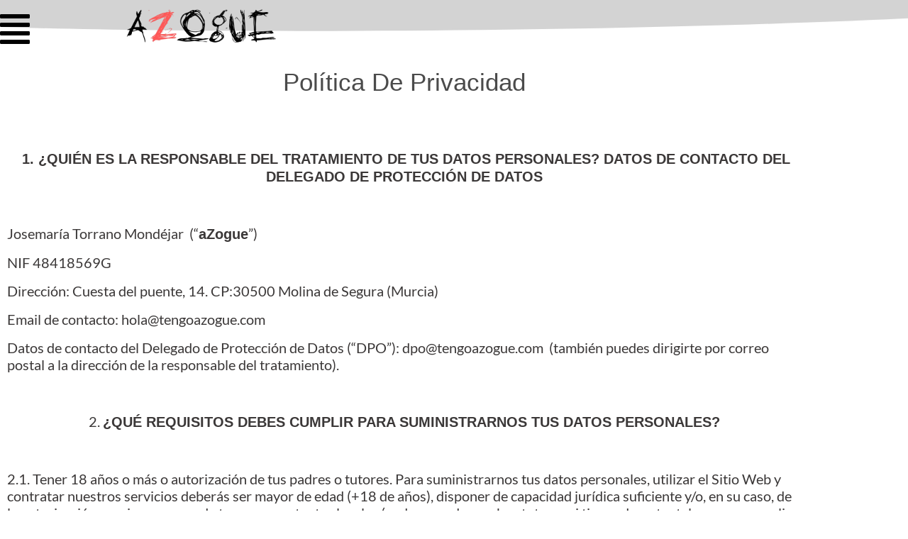

--- FILE ---
content_type: text/html; charset=UTF-8
request_url: https://tengoazogue.com/politica-privacidad/
body_size: 37064
content:
<!doctype html>
<html dir="ltr" lang="es" prefix="og: https://ogp.me/ns#">
<head>
	<meta charset="UTF-8">
	<meta name="viewport" content="width=device-width, initial-scale=1">
	<link rel="profile" href="https://gmpg.org/xfn/11">
	<title>politica-privacidad - aZogue</title>
	<style>img:is([sizes="auto" i], [sizes^="auto," i]) { contain-intrinsic-size: 3000px 1500px }</style>
	
		<!-- All in One SEO 4.4.5.1 - aioseo.com -->
		<meta name="description" content="Política de privacidad 1. ¿QUIÉN ES LA RESPONSABLE DEL TRATAMIENTO DE TUS DATOS PERSONALES? DATOS DE CONTACTO DEL DELEGADO DE PROTECCIÓN DE DATOS Josemaría Torrano Mondéjar (“aZogue”)NIF 48418569GDirección: Cuesta del puente, 14. CP:30500 Molina de Segura (Murcia)Email de contacto: hola@tengoazogue.comDatos de contacto del Delegado de Protección de Datos (“DPO”): dpo@tengoazogue.com (también puedes dirigirte por correo postal a la dirección" />
		<meta name="robots" content="max-image-preview:large" />
		<link rel="canonical" href="https://tengoazogue.com/politica-privacidad/" />
		<meta name="generator" content="All in One SEO (AIOSEO) 4.4.5.1" />
		<meta property="og:locale" content="es_ES" />
		<meta property="og:site_name" content="aZogue - incrementa el valor de tu vivienda" />
		<meta property="og:type" content="article" />
		<meta property="og:title" content="politica-privacidad - aZogue" />
		<meta property="og:description" content="Política de privacidad 1. ¿QUIÉN ES LA RESPONSABLE DEL TRATAMIENTO DE TUS DATOS PERSONALES? DATOS DE CONTACTO DEL DELEGADO DE PROTECCIÓN DE DATOS Josemaría Torrano Mondéjar (“aZogue”)NIF 48418569GDirección: Cuesta del puente, 14. CP:30500 Molina de Segura (Murcia)Email de contacto: hola@tengoazogue.comDatos de contacto del Delegado de Protección de Datos (“DPO”): dpo@tengoazogue.com (también puedes dirigirte por correo postal a la dirección" />
		<meta property="og:url" content="https://tengoazogue.com/politica-privacidad/" />
		<meta property="og:image" content="https://tengoazogue.com/wp-content/uploads/2023/03/Diseno-sin-titulo.png" />
		<meta property="og:image:secure_url" content="https://tengoazogue.com/wp-content/uploads/2023/03/Diseno-sin-titulo.png" />
		<meta property="article:published_time" content="2023-05-11T08:22:51+00:00" />
		<meta property="article:modified_time" content="2023-10-01T13:52:48+00:00" />
		<meta name="twitter:card" content="summary_large_image" />
		<meta name="twitter:title" content="politica-privacidad - aZogue" />
		<meta name="twitter:description" content="Política de privacidad 1. ¿QUIÉN ES LA RESPONSABLE DEL TRATAMIENTO DE TUS DATOS PERSONALES? DATOS DE CONTACTO DEL DELEGADO DE PROTECCIÓN DE DATOS Josemaría Torrano Mondéjar (“aZogue”)NIF 48418569GDirección: Cuesta del puente, 14. CP:30500 Molina de Segura (Murcia)Email de contacto: hola@tengoazogue.comDatos de contacto del Delegado de Protección de Datos (“DPO”): dpo@tengoazogue.com (también puedes dirigirte por correo postal a la dirección" />
		<meta name="twitter:image" content="https://tengoazogue.com/wp-content/uploads/2023/03/Diseno-sin-titulo.png" />
		<script type="application/ld+json" class="aioseo-schema">
			{"@context":"https:\/\/schema.org","@graph":[{"@type":"BreadcrumbList","@id":"https:\/\/tengoazogue.com\/politica-privacidad\/#breadcrumblist","itemListElement":[{"@type":"ListItem","@id":"https:\/\/tengoazogue.com\/#listItem","position":1,"item":{"@type":"WebPage","@id":"https:\/\/tengoazogue.com\/","name":"Inicio","description":"Incrementa el valor bienestar precio encanto de tu vivienda Quieres vender o alquilar R\u00e1pido A mejor Precio Mejorar tu hogar Cero problemas Sin complicaciones Da vida a tu hogar sin complicaciones Llevamos tu sue\u00f1o al siguiente nivel, sin sorpresas inesperadas y con la tranquilidad confiar en los mejores profesionales en Home Staging, decoraci\u00f3n, reformas, jardiner\u00eda- paisajismo y audiovisual. \u00bfC\u00f3mo?","url":"https:\/\/tengoazogue.com\/"},"nextItem":"https:\/\/tengoazogue.com\/politica-privacidad\/#listItem"},{"@type":"ListItem","@id":"https:\/\/tengoazogue.com\/politica-privacidad\/#listItem","position":2,"item":{"@type":"WebPage","@id":"https:\/\/tengoazogue.com\/politica-privacidad\/","name":"politica-privacidad","description":"Pol\u00edtica de privacidad 1. \u00bfQUI\u00c9N ES LA RESPONSABLE DEL TRATAMIENTO DE TUS DATOS PERSONALES? DATOS DE CONTACTO DEL DELEGADO DE PROTECCI\u00d3N DE DATOS Josemar\u00eda Torrano Mond\u00e9jar (\u201caZogue\u201d)NIF 48418569GDirecci\u00f3n: Cuesta del puente, 14. CP:30500 Molina de Segura (Murcia)Email de contacto: hola@tengoazogue.comDatos de contacto del Delegado de Protecci\u00f3n de Datos (\u201cDPO\u201d): dpo@tengoazogue.com (tambi\u00e9n puedes dirigirte por correo postal a la direcci\u00f3n","url":"https:\/\/tengoazogue.com\/politica-privacidad\/"},"previousItem":"https:\/\/tengoazogue.com\/#listItem"}]},{"@type":"Organization","@id":"https:\/\/tengoazogue.com\/#organization","name":"tengoazogue.com","url":"https:\/\/tengoazogue.com\/","logo":{"@type":"ImageObject","url":"https:\/\/tengoazogue.com\/wp-content\/uploads\/2023\/03\/Diseno-sin-titulo.png","@id":"https:\/\/tengoazogue.com\/#organizationLogo","width":600,"height":200,"caption":"reformas"},"image":{"@id":"https:\/\/tengoazogue.com\/#organizationLogo"}},{"@type":"WebPage","@id":"https:\/\/tengoazogue.com\/politica-privacidad\/#webpage","url":"https:\/\/tengoazogue.com\/politica-privacidad\/","name":"politica-privacidad - aZogue","description":"Pol\u00edtica de privacidad 1. \u00bfQUI\u00c9N ES LA RESPONSABLE DEL TRATAMIENTO DE TUS DATOS PERSONALES? DATOS DE CONTACTO DEL DELEGADO DE PROTECCI\u00d3N DE DATOS Josemar\u00eda Torrano Mond\u00e9jar (\u201caZogue\u201d)NIF 48418569GDirecci\u00f3n: Cuesta del puente, 14. CP:30500 Molina de Segura (Murcia)Email de contacto: hola@tengoazogue.comDatos de contacto del Delegado de Protecci\u00f3n de Datos (\u201cDPO\u201d): dpo@tengoazogue.com (tambi\u00e9n puedes dirigirte por correo postal a la direcci\u00f3n","inLanguage":"es-ES","isPartOf":{"@id":"https:\/\/tengoazogue.com\/#website"},"breadcrumb":{"@id":"https:\/\/tengoazogue.com\/politica-privacidad\/#breadcrumblist"},"datePublished":"2023-05-11T08:22:51+02:00","dateModified":"2023-10-01T13:52:48+02:00"},{"@type":"WebSite","@id":"https:\/\/tengoazogue.com\/#website","url":"https:\/\/tengoazogue.com\/","name":"tengoazogue.com","description":"incrementa el valor de tu vivienda","inLanguage":"es-ES","publisher":{"@id":"https:\/\/tengoazogue.com\/#organization"}}]}
		</script>
		<!-- All in One SEO -->

<script type='application/javascript'>console.log('PixelYourSite Free version 9.4.2');</script>
<link rel='dns-prefetch' href='//www.googletagmanager.com' />
<link rel="alternate" type="application/rss+xml" title="aZogue &raquo; Feed" href="https://tengoazogue.com/feed/" />
<link rel="alternate" type="application/rss+xml" title="aZogue &raquo; Feed de los comentarios" href="https://tengoazogue.com/comments/feed/" />
		<!-- This site uses the Google Analytics by MonsterInsights plugin v8.13.1 - Using Analytics tracking - https://www.monsterinsights.com/ -->
							<script src="//www.googletagmanager.com/gtag/js?id=G-B1GEERW1E4"  data-cfasync="false" data-wpfc-render="false" async></script>
			<script data-cfasync="false" data-wpfc-render="false">
				var mi_version = '8.13.1';
				var mi_track_user = true;
				var mi_no_track_reason = '';
				
								var disableStrs = [
										'ga-disable-G-B1GEERW1E4',
														];

				/* Function to detect opted out users */
				function __gtagTrackerIsOptedOut() {
					for (var index = 0; index < disableStrs.length; index++) {
						if (document.cookie.indexOf(disableStrs[index] + '=true') > -1) {
							return true;
						}
					}

					return false;
				}

				/* Disable tracking if the opt-out cookie exists. */
				if (__gtagTrackerIsOptedOut()) {
					for (var index = 0; index < disableStrs.length; index++) {
						window[disableStrs[index]] = true;
					}
				}

				/* Opt-out function */
				function __gtagTrackerOptout() {
					for (var index = 0; index < disableStrs.length; index++) {
						document.cookie = disableStrs[index] + '=true; expires=Thu, 31 Dec 2099 23:59:59 UTC; path=/';
						window[disableStrs[index]] = true;
					}
				}

				if ('undefined' === typeof gaOptout) {
					function gaOptout() {
						__gtagTrackerOptout();
					}
				}
								window.dataLayer = window.dataLayer || [];

				window.MonsterInsightsDualTracker = {
					helpers: {},
					trackers: {},
				};
				if (mi_track_user) {
					function __gtagDataLayer() {
						dataLayer.push(arguments);
					}

					function __gtagTracker(type, name, parameters) {
						if (!parameters) {
							parameters = {};
						}

						if (parameters.send_to) {
							__gtagDataLayer.apply(null, arguments);
							return;
						}

						if (type === 'event') {
														parameters.send_to = monsterinsights_frontend.v4_id;
							var hookName = name;
							if (typeof parameters['event_category'] !== 'undefined') {
								hookName = parameters['event_category'] + ':' + name;
							}

							if (typeof MonsterInsightsDualTracker.trackers[hookName] !== 'undefined') {
								MonsterInsightsDualTracker.trackers[hookName](parameters);
							} else {
								__gtagDataLayer('event', name, parameters);
							}
							
													} else {
							__gtagDataLayer.apply(null, arguments);
						}
					}

					__gtagTracker('js', new Date());
					__gtagTracker('set', {
						'developer_id.dZGIzZG': true,
											});
										__gtagTracker('config', 'G-B1GEERW1E4', {"forceSSL":"true","link_attribution":"true"} );
															window.gtag = __gtagTracker;										(function () {
						/* https://developers.google.com/analytics/devguides/collection/analyticsjs/ */
						/* ga and __gaTracker compatibility shim. */
						var noopfn = function () {
							return null;
						};
						var newtracker = function () {
							return new Tracker();
						};
						var Tracker = function () {
							return null;
						};
						var p = Tracker.prototype;
						p.get = noopfn;
						p.set = noopfn;
						p.send = function () {
							var args = Array.prototype.slice.call(arguments);
							args.unshift('send');
							__gaTracker.apply(null, args);
						};
						var __gaTracker = function () {
							var len = arguments.length;
							if (len === 0) {
								return;
							}
							var f = arguments[len - 1];
							if (typeof f !== 'object' || f === null || typeof f.hitCallback !== 'function') {
								if ('send' === arguments[0]) {
									var hitConverted, hitObject = false, action;
									if ('event' === arguments[1]) {
										if ('undefined' !== typeof arguments[3]) {
											hitObject = {
												'eventAction': arguments[3],
												'eventCategory': arguments[2],
												'eventLabel': arguments[4],
												'value': arguments[5] ? arguments[5] : 1,
											}
										}
									}
									if ('pageview' === arguments[1]) {
										if ('undefined' !== typeof arguments[2]) {
											hitObject = {
												'eventAction': 'page_view',
												'page_path': arguments[2],
											}
										}
									}
									if (typeof arguments[2] === 'object') {
										hitObject = arguments[2];
									}
									if (typeof arguments[5] === 'object') {
										Object.assign(hitObject, arguments[5]);
									}
									if ('undefined' !== typeof arguments[1].hitType) {
										hitObject = arguments[1];
										if ('pageview' === hitObject.hitType) {
											hitObject.eventAction = 'page_view';
										}
									}
									if (hitObject) {
										action = 'timing' === arguments[1].hitType ? 'timing_complete' : hitObject.eventAction;
										hitConverted = mapArgs(hitObject);
										__gtagTracker('event', action, hitConverted);
									}
								}
								return;
							}

							function mapArgs(args) {
								var arg, hit = {};
								var gaMap = {
									'eventCategory': 'event_category',
									'eventAction': 'event_action',
									'eventLabel': 'event_label',
									'eventValue': 'event_value',
									'nonInteraction': 'non_interaction',
									'timingCategory': 'event_category',
									'timingVar': 'name',
									'timingValue': 'value',
									'timingLabel': 'event_label',
									'page': 'page_path',
									'location': 'page_location',
									'title': 'page_title',
								};
								for (arg in args) {
																		if (!(!args.hasOwnProperty(arg) || !gaMap.hasOwnProperty(arg))) {
										hit[gaMap[arg]] = args[arg];
									} else {
										hit[arg] = args[arg];
									}
								}
								return hit;
							}

							try {
								f.hitCallback();
							} catch (ex) {
							}
						};
						__gaTracker.create = newtracker;
						__gaTracker.getByName = newtracker;
						__gaTracker.getAll = function () {
							return [];
						};
						__gaTracker.remove = noopfn;
						__gaTracker.loaded = true;
						window['__gaTracker'] = __gaTracker;
					})();
									} else {
										console.log("");
					(function () {
						function __gtagTracker() {
							return null;
						}

						window['__gtagTracker'] = __gtagTracker;
						window['gtag'] = __gtagTracker;
					})();
									}
			</script>
				<!-- / Google Analytics by MonsterInsights -->
		<script>
window._wpemojiSettings = {"baseUrl":"https:\/\/s.w.org\/images\/core\/emoji\/15.0.3\/72x72\/","ext":".png","svgUrl":"https:\/\/s.w.org\/images\/core\/emoji\/15.0.3\/svg\/","svgExt":".svg","source":{"concatemoji":"https:\/\/tengoazogue.com\/wp-includes\/js\/wp-emoji-release.min.js?ver=6.7.4"}};
/*! This file is auto-generated */
!function(i,n){var o,s,e;function c(e){try{var t={supportTests:e,timestamp:(new Date).valueOf()};sessionStorage.setItem(o,JSON.stringify(t))}catch(e){}}function p(e,t,n){e.clearRect(0,0,e.canvas.width,e.canvas.height),e.fillText(t,0,0);var t=new Uint32Array(e.getImageData(0,0,e.canvas.width,e.canvas.height).data),r=(e.clearRect(0,0,e.canvas.width,e.canvas.height),e.fillText(n,0,0),new Uint32Array(e.getImageData(0,0,e.canvas.width,e.canvas.height).data));return t.every(function(e,t){return e===r[t]})}function u(e,t,n){switch(t){case"flag":return n(e,"\ud83c\udff3\ufe0f\u200d\u26a7\ufe0f","\ud83c\udff3\ufe0f\u200b\u26a7\ufe0f")?!1:!n(e,"\ud83c\uddfa\ud83c\uddf3","\ud83c\uddfa\u200b\ud83c\uddf3")&&!n(e,"\ud83c\udff4\udb40\udc67\udb40\udc62\udb40\udc65\udb40\udc6e\udb40\udc67\udb40\udc7f","\ud83c\udff4\u200b\udb40\udc67\u200b\udb40\udc62\u200b\udb40\udc65\u200b\udb40\udc6e\u200b\udb40\udc67\u200b\udb40\udc7f");case"emoji":return!n(e,"\ud83d\udc26\u200d\u2b1b","\ud83d\udc26\u200b\u2b1b")}return!1}function f(e,t,n){var r="undefined"!=typeof WorkerGlobalScope&&self instanceof WorkerGlobalScope?new OffscreenCanvas(300,150):i.createElement("canvas"),a=r.getContext("2d",{willReadFrequently:!0}),o=(a.textBaseline="top",a.font="600 32px Arial",{});return e.forEach(function(e){o[e]=t(a,e,n)}),o}function t(e){var t=i.createElement("script");t.src=e,t.defer=!0,i.head.appendChild(t)}"undefined"!=typeof Promise&&(o="wpEmojiSettingsSupports",s=["flag","emoji"],n.supports={everything:!0,everythingExceptFlag:!0},e=new Promise(function(e){i.addEventListener("DOMContentLoaded",e,{once:!0})}),new Promise(function(t){var n=function(){try{var e=JSON.parse(sessionStorage.getItem(o));if("object"==typeof e&&"number"==typeof e.timestamp&&(new Date).valueOf()<e.timestamp+604800&&"object"==typeof e.supportTests)return e.supportTests}catch(e){}return null}();if(!n){if("undefined"!=typeof Worker&&"undefined"!=typeof OffscreenCanvas&&"undefined"!=typeof URL&&URL.createObjectURL&&"undefined"!=typeof Blob)try{var e="postMessage("+f.toString()+"("+[JSON.stringify(s),u.toString(),p.toString()].join(",")+"));",r=new Blob([e],{type:"text/javascript"}),a=new Worker(URL.createObjectURL(r),{name:"wpTestEmojiSupports"});return void(a.onmessage=function(e){c(n=e.data),a.terminate(),t(n)})}catch(e){}c(n=f(s,u,p))}t(n)}).then(function(e){for(var t in e)n.supports[t]=e[t],n.supports.everything=n.supports.everything&&n.supports[t],"flag"!==t&&(n.supports.everythingExceptFlag=n.supports.everythingExceptFlag&&n.supports[t]);n.supports.everythingExceptFlag=n.supports.everythingExceptFlag&&!n.supports.flag,n.DOMReady=!1,n.readyCallback=function(){n.DOMReady=!0}}).then(function(){return e}).then(function(){var e;n.supports.everything||(n.readyCallback(),(e=n.source||{}).concatemoji?t(e.concatemoji):e.wpemoji&&e.twemoji&&(t(e.twemoji),t(e.wpemoji)))}))}((window,document),window._wpemojiSettings);
</script>

<link rel='stylesheet' id='hfe-widgets-style-css' href='https://tengoazogue.com/wp-content/plugins/header-footer-elementor/inc/widgets-css/frontend.css?ver=1.6.13' media='all' />
<style id='wp-emoji-styles-inline-css'>

	img.wp-smiley, img.emoji {
		display: inline !important;
		border: none !important;
		box-shadow: none !important;
		height: 1em !important;
		width: 1em !important;
		margin: 0 0.07em !important;
		vertical-align: -0.1em !important;
		background: none !important;
		padding: 0 !important;
	}
</style>
<style id='depicter-slider-style-inline-css'>
/*!***************************************************************************************************************************************************************************************************************************************!*\
  !*** css ./node_modules/css-loader/dist/cjs.js??ruleSet[1].rules[3].use[1]!./node_modules/postcss-loader/dist/cjs.js??ruleSet[1].rules[3].use[2]!./node_modules/sass-loader/dist/cjs.js??ruleSet[1].rules[3].use[3]!./src/style.scss ***!
  \***************************************************************************************************************************************************************************************************************************************/
/**
 * The following styles get applied both on the front of your site
 * and in the editor.
 *
 * Replace them with your own styles or remove the file completely.
 */
.wp-block-create-block-depicter {
  background-color: #21759b;
  color: #fff;
  padding: 2px;
}

/*# sourceMappingURL=style-index.css.map*/
</style>
<style id='classic-theme-styles-inline-css'>
/*! This file is auto-generated */
.wp-block-button__link{color:#fff;background-color:#32373c;border-radius:9999px;box-shadow:none;text-decoration:none;padding:calc(.667em + 2px) calc(1.333em + 2px);font-size:1.125em}.wp-block-file__button{background:#32373c;color:#fff;text-decoration:none}
</style>
<style id='global-styles-inline-css'>
:root{--wp--preset--aspect-ratio--square: 1;--wp--preset--aspect-ratio--4-3: 4/3;--wp--preset--aspect-ratio--3-4: 3/4;--wp--preset--aspect-ratio--3-2: 3/2;--wp--preset--aspect-ratio--2-3: 2/3;--wp--preset--aspect-ratio--16-9: 16/9;--wp--preset--aspect-ratio--9-16: 9/16;--wp--preset--color--black: #000000;--wp--preset--color--cyan-bluish-gray: #abb8c3;--wp--preset--color--white: #ffffff;--wp--preset--color--pale-pink: #f78da7;--wp--preset--color--vivid-red: #cf2e2e;--wp--preset--color--luminous-vivid-orange: #ff6900;--wp--preset--color--luminous-vivid-amber: #fcb900;--wp--preset--color--light-green-cyan: #7bdcb5;--wp--preset--color--vivid-green-cyan: #00d084;--wp--preset--color--pale-cyan-blue: #8ed1fc;--wp--preset--color--vivid-cyan-blue: #0693e3;--wp--preset--color--vivid-purple: #9b51e0;--wp--preset--gradient--vivid-cyan-blue-to-vivid-purple: linear-gradient(135deg,rgba(6,147,227,1) 0%,rgb(155,81,224) 100%);--wp--preset--gradient--light-green-cyan-to-vivid-green-cyan: linear-gradient(135deg,rgb(122,220,180) 0%,rgb(0,208,130) 100%);--wp--preset--gradient--luminous-vivid-amber-to-luminous-vivid-orange: linear-gradient(135deg,rgba(252,185,0,1) 0%,rgba(255,105,0,1) 100%);--wp--preset--gradient--luminous-vivid-orange-to-vivid-red: linear-gradient(135deg,rgba(255,105,0,1) 0%,rgb(207,46,46) 100%);--wp--preset--gradient--very-light-gray-to-cyan-bluish-gray: linear-gradient(135deg,rgb(238,238,238) 0%,rgb(169,184,195) 100%);--wp--preset--gradient--cool-to-warm-spectrum: linear-gradient(135deg,rgb(74,234,220) 0%,rgb(151,120,209) 20%,rgb(207,42,186) 40%,rgb(238,44,130) 60%,rgb(251,105,98) 80%,rgb(254,248,76) 100%);--wp--preset--gradient--blush-light-purple: linear-gradient(135deg,rgb(255,206,236) 0%,rgb(152,150,240) 100%);--wp--preset--gradient--blush-bordeaux: linear-gradient(135deg,rgb(254,205,165) 0%,rgb(254,45,45) 50%,rgb(107,0,62) 100%);--wp--preset--gradient--luminous-dusk: linear-gradient(135deg,rgb(255,203,112) 0%,rgb(199,81,192) 50%,rgb(65,88,208) 100%);--wp--preset--gradient--pale-ocean: linear-gradient(135deg,rgb(255,245,203) 0%,rgb(182,227,212) 50%,rgb(51,167,181) 100%);--wp--preset--gradient--electric-grass: linear-gradient(135deg,rgb(202,248,128) 0%,rgb(113,206,126) 100%);--wp--preset--gradient--midnight: linear-gradient(135deg,rgb(2,3,129) 0%,rgb(40,116,252) 100%);--wp--preset--font-size--small: 13px;--wp--preset--font-size--medium: 20px;--wp--preset--font-size--large: 36px;--wp--preset--font-size--x-large: 42px;--wp--preset--spacing--20: 0.44rem;--wp--preset--spacing--30: 0.67rem;--wp--preset--spacing--40: 1rem;--wp--preset--spacing--50: 1.5rem;--wp--preset--spacing--60: 2.25rem;--wp--preset--spacing--70: 3.38rem;--wp--preset--spacing--80: 5.06rem;--wp--preset--shadow--natural: 6px 6px 9px rgba(0, 0, 0, 0.2);--wp--preset--shadow--deep: 12px 12px 50px rgba(0, 0, 0, 0.4);--wp--preset--shadow--sharp: 6px 6px 0px rgba(0, 0, 0, 0.2);--wp--preset--shadow--outlined: 6px 6px 0px -3px rgba(255, 255, 255, 1), 6px 6px rgba(0, 0, 0, 1);--wp--preset--shadow--crisp: 6px 6px 0px rgba(0, 0, 0, 1);}:where(.is-layout-flex){gap: 0.5em;}:where(.is-layout-grid){gap: 0.5em;}body .is-layout-flex{display: flex;}.is-layout-flex{flex-wrap: wrap;align-items: center;}.is-layout-flex > :is(*, div){margin: 0;}body .is-layout-grid{display: grid;}.is-layout-grid > :is(*, div){margin: 0;}:where(.wp-block-columns.is-layout-flex){gap: 2em;}:where(.wp-block-columns.is-layout-grid){gap: 2em;}:where(.wp-block-post-template.is-layout-flex){gap: 1.25em;}:where(.wp-block-post-template.is-layout-grid){gap: 1.25em;}.has-black-color{color: var(--wp--preset--color--black) !important;}.has-cyan-bluish-gray-color{color: var(--wp--preset--color--cyan-bluish-gray) !important;}.has-white-color{color: var(--wp--preset--color--white) !important;}.has-pale-pink-color{color: var(--wp--preset--color--pale-pink) !important;}.has-vivid-red-color{color: var(--wp--preset--color--vivid-red) !important;}.has-luminous-vivid-orange-color{color: var(--wp--preset--color--luminous-vivid-orange) !important;}.has-luminous-vivid-amber-color{color: var(--wp--preset--color--luminous-vivid-amber) !important;}.has-light-green-cyan-color{color: var(--wp--preset--color--light-green-cyan) !important;}.has-vivid-green-cyan-color{color: var(--wp--preset--color--vivid-green-cyan) !important;}.has-pale-cyan-blue-color{color: var(--wp--preset--color--pale-cyan-blue) !important;}.has-vivid-cyan-blue-color{color: var(--wp--preset--color--vivid-cyan-blue) !important;}.has-vivid-purple-color{color: var(--wp--preset--color--vivid-purple) !important;}.has-black-background-color{background-color: var(--wp--preset--color--black) !important;}.has-cyan-bluish-gray-background-color{background-color: var(--wp--preset--color--cyan-bluish-gray) !important;}.has-white-background-color{background-color: var(--wp--preset--color--white) !important;}.has-pale-pink-background-color{background-color: var(--wp--preset--color--pale-pink) !important;}.has-vivid-red-background-color{background-color: var(--wp--preset--color--vivid-red) !important;}.has-luminous-vivid-orange-background-color{background-color: var(--wp--preset--color--luminous-vivid-orange) !important;}.has-luminous-vivid-amber-background-color{background-color: var(--wp--preset--color--luminous-vivid-amber) !important;}.has-light-green-cyan-background-color{background-color: var(--wp--preset--color--light-green-cyan) !important;}.has-vivid-green-cyan-background-color{background-color: var(--wp--preset--color--vivid-green-cyan) !important;}.has-pale-cyan-blue-background-color{background-color: var(--wp--preset--color--pale-cyan-blue) !important;}.has-vivid-cyan-blue-background-color{background-color: var(--wp--preset--color--vivid-cyan-blue) !important;}.has-vivid-purple-background-color{background-color: var(--wp--preset--color--vivid-purple) !important;}.has-black-border-color{border-color: var(--wp--preset--color--black) !important;}.has-cyan-bluish-gray-border-color{border-color: var(--wp--preset--color--cyan-bluish-gray) !important;}.has-white-border-color{border-color: var(--wp--preset--color--white) !important;}.has-pale-pink-border-color{border-color: var(--wp--preset--color--pale-pink) !important;}.has-vivid-red-border-color{border-color: var(--wp--preset--color--vivid-red) !important;}.has-luminous-vivid-orange-border-color{border-color: var(--wp--preset--color--luminous-vivid-orange) !important;}.has-luminous-vivid-amber-border-color{border-color: var(--wp--preset--color--luminous-vivid-amber) !important;}.has-light-green-cyan-border-color{border-color: var(--wp--preset--color--light-green-cyan) !important;}.has-vivid-green-cyan-border-color{border-color: var(--wp--preset--color--vivid-green-cyan) !important;}.has-pale-cyan-blue-border-color{border-color: var(--wp--preset--color--pale-cyan-blue) !important;}.has-vivid-cyan-blue-border-color{border-color: var(--wp--preset--color--vivid-cyan-blue) !important;}.has-vivid-purple-border-color{border-color: var(--wp--preset--color--vivid-purple) !important;}.has-vivid-cyan-blue-to-vivid-purple-gradient-background{background: var(--wp--preset--gradient--vivid-cyan-blue-to-vivid-purple) !important;}.has-light-green-cyan-to-vivid-green-cyan-gradient-background{background: var(--wp--preset--gradient--light-green-cyan-to-vivid-green-cyan) !important;}.has-luminous-vivid-amber-to-luminous-vivid-orange-gradient-background{background: var(--wp--preset--gradient--luminous-vivid-amber-to-luminous-vivid-orange) !important;}.has-luminous-vivid-orange-to-vivid-red-gradient-background{background: var(--wp--preset--gradient--luminous-vivid-orange-to-vivid-red) !important;}.has-very-light-gray-to-cyan-bluish-gray-gradient-background{background: var(--wp--preset--gradient--very-light-gray-to-cyan-bluish-gray) !important;}.has-cool-to-warm-spectrum-gradient-background{background: var(--wp--preset--gradient--cool-to-warm-spectrum) !important;}.has-blush-light-purple-gradient-background{background: var(--wp--preset--gradient--blush-light-purple) !important;}.has-blush-bordeaux-gradient-background{background: var(--wp--preset--gradient--blush-bordeaux) !important;}.has-luminous-dusk-gradient-background{background: var(--wp--preset--gradient--luminous-dusk) !important;}.has-pale-ocean-gradient-background{background: var(--wp--preset--gradient--pale-ocean) !important;}.has-electric-grass-gradient-background{background: var(--wp--preset--gradient--electric-grass) !important;}.has-midnight-gradient-background{background: var(--wp--preset--gradient--midnight) !important;}.has-small-font-size{font-size: var(--wp--preset--font-size--small) !important;}.has-medium-font-size{font-size: var(--wp--preset--font-size--medium) !important;}.has-large-font-size{font-size: var(--wp--preset--font-size--large) !important;}.has-x-large-font-size{font-size: var(--wp--preset--font-size--x-large) !important;}
:where(.wp-block-post-template.is-layout-flex){gap: 1.25em;}:where(.wp-block-post-template.is-layout-grid){gap: 1.25em;}
:where(.wp-block-columns.is-layout-flex){gap: 2em;}:where(.wp-block-columns.is-layout-grid){gap: 2em;}
:root :where(.wp-block-pullquote){font-size: 1.5em;line-height: 1.6;}
</style>
<link rel='stylesheet' id='contact-form-7-css' href='https://tengoazogue.com/wp-content/plugins/contact-form-7/includes/css/styles.css?ver=5.7.7' media='all' />
<link rel='stylesheet' id='depicter-front-pre-css' href='https://tengoazogue.com/wp-content/plugins/depicter/resources/styles/player/depicter-pre.css?ver=1680122735' media='all' />
<link rel="preload" as="style" onload="this.rel='stylesheet';this.onload=null" id='depicter--front-common-css' href='https://tengoazogue.com/wp-content/plugins/depicter/resources/styles/player/depicter.css?ver=1680122735' media='all' />
<link rel='stylesheet' id='twenty20-style-css' href='https://tengoazogue.com/wp-content/plugins/twenty20/assets/css/twenty20.css?ver=1.6.4' media='all' />
<link rel='stylesheet' id='hfe-style-css' href='https://tengoazogue.com/wp-content/plugins/header-footer-elementor/assets/css/header-footer-elementor.css?ver=1.6.13' media='all' />
<link rel='stylesheet' id='elementor-icons-css' href='https://tengoazogue.com/wp-content/plugins/elementor/assets/lib/eicons/css/elementor-icons.min.css?ver=5.45.0' media='all' />
<link rel='stylesheet' id='elementor-frontend-css' href='https://tengoazogue.com/wp-content/plugins/elementor/assets/css/frontend.min.css?ver=3.34.0' media='all' />
<link rel='stylesheet' id='elementor-post-4382-css' href='https://tengoazogue.com/wp-content/uploads/elementor/css/post-4382.css?ver=1767355502' media='all' />
<link rel='stylesheet' id='elementor-pro-css' href='https://tengoazogue.com/wp-content/plugins/elementor-pro/assets/css/frontend.min.css?ver=3.12.0' media='all' />
<link rel='stylesheet' id='widget-heading-css' href='https://tengoazogue.com/wp-content/plugins/elementor/assets/css/widget-heading.min.css?ver=3.34.0' media='all' />
<link rel='stylesheet' id='elementor-post-1399-css' href='https://tengoazogue.com/wp-content/uploads/elementor/css/post-1399.css?ver=1767614418' media='all' />
<link rel='stylesheet' id='hello-elementor-css' href='https://tengoazogue.com/wp-content/themes/hello-elementor/style.min.css?ver=2.8.1' media='all' />
<link rel='stylesheet' id='hello-elementor-theme-style-css' href='https://tengoazogue.com/wp-content/themes/hello-elementor/theme.min.css?ver=2.8.1' media='all' />
<link rel='stylesheet' id='elementor-post-1890-css' href='https://tengoazogue.com/wp-content/uploads/elementor/css/post-1890.css?ver=1767355502' media='all' />
<link rel='stylesheet' id='elementor-post-2522-css' href='https://tengoazogue.com/wp-content/uploads/elementor/css/post-2522.css?ver=1767355502' media='all' />
<link rel='stylesheet' id='elementor-gf-local-kronaone-css' href='http://tengoazogue.com/wp-content/uploads/elementor/google-fonts/css/kronaone.css?ver=1742244358' media='all' />
<link rel='stylesheet' id='elementor-gf-local-lato-css' href='http://tengoazogue.com/wp-content/uploads/elementor/google-fonts/css/lato.css?ver=1742244362' media='all' />
<link rel='stylesheet' id='elementor-gf-local-montserrat-css' href='http://tengoazogue.com/wp-content/uploads/elementor/google-fonts/css/montserrat.css?ver=1742244383' media='all' />
<link rel='stylesheet' id='elementor-icons-shared-0-css' href='https://tengoazogue.com/wp-content/plugins/elementor/assets/lib/font-awesome/css/fontawesome.min.css?ver=5.15.3' media='all' />
<link rel='stylesheet' id='elementor-icons-fa-solid-css' href='https://tengoazogue.com/wp-content/plugins/elementor/assets/lib/font-awesome/css/solid.min.css?ver=5.15.3' media='all' />
<link rel='stylesheet' id='elementor-icons-fa-regular-css' href='https://tengoazogue.com/wp-content/plugins/elementor/assets/lib/font-awesome/css/regular.min.css?ver=5.15.3' media='all' />
<link rel='stylesheet' id='elementor-icons-fa-brands-css' href='https://tengoazogue.com/wp-content/plugins/elementor/assets/lib/font-awesome/css/brands.min.css?ver=5.15.3' media='all' />
<script src="https://tengoazogue.com/wp-content/plugins/google-analytics-for-wordpress/assets/js/frontend-gtag.min.js?ver=8.13.1" id="monsterinsights-frontend-script-js"></script>
<script data-cfasync="false" data-wpfc-render="false" id='monsterinsights-frontend-script-js-extra'>var monsterinsights_frontend = {"js_events_tracking":"true","download_extensions":"doc,pdf,ppt,zip,xls,docx,pptx,xlsx","inbound_paths":"[{\"path\":\"\\\/go\\\/\",\"label\":\"affiliate\"},{\"path\":\"\\\/recommend\\\/\",\"label\":\"affiliate\"}]","home_url":"https:\/\/tengoazogue.com","hash_tracking":"false","ua":"","v4_id":"G-B1GEERW1E4"};</script>
<script src="https://tengoazogue.com/wp-includes/js/jquery/jquery.min.js?ver=3.7.1" id="jquery-core-js"></script>
<script src="https://tengoazogue.com/wp-includes/js/jquery/jquery-migrate.min.js?ver=3.4.1" id="jquery-migrate-js"></script>
<script src="https://tengoazogue.com/wp-content/plugins/pixelyoursite/dist/scripts/jquery.bind-first-0.2.3.min.js?ver=6.7.4" id="jquery-bind-first-js"></script>
<script src="https://tengoazogue.com/wp-content/plugins/pixelyoursite/dist/scripts/js.cookie-2.1.3.min.js?ver=2.1.3" id="js-cookie-pys-js"></script>
<script id="pys-js-extra">
var pysOptions = {"staticEvents":{"facebook":{"init_event":[{"delay":0,"type":"static","name":"PageView","pixelIds":["171511705895373"],"eventID":"6bb12f9b-10c3-4498-8beb-87ecab119e25","params":{"page_title":"politica-privacidad","post_type":"page","post_id":1399,"plugin":"PixelYourSite","user_role":"guest","event_url":"tengoazogue.com\/politica-privacidad\/"},"e_id":"init_event","ids":[],"hasTimeWindow":false,"timeWindow":0,"woo_order":"","edd_order":""}]}},"dynamicEvents":[],"triggerEvents":[],"triggerEventTypes":[],"facebook":{"pixelIds":["171511705895373"],"advancedMatching":[],"removeMetadata":false,"contentParams":{"post_type":"page","post_id":1399,"content_name":"politica-privacidad"},"commentEventEnabled":true,"wooVariableAsSimple":false,"downloadEnabled":true,"formEventEnabled":true,"serverApiEnabled":true,"wooCRSendFromServer":false,"send_external_id":null},"debug":"","siteUrl":"https:\/\/tengoazogue.com","ajaxUrl":"https:\/\/tengoazogue.com\/wp-admin\/admin-ajax.php","ajax_event":"d4b6a63cfe","enable_remove_download_url_param":"1","cookie_duration":"7","last_visit_duration":"60","enable_success_send_form":"","ajaxForServerEvent":"1","gdpr":{"ajax_enabled":false,"all_disabled_by_api":false,"facebook_disabled_by_api":false,"analytics_disabled_by_api":false,"google_ads_disabled_by_api":false,"pinterest_disabled_by_api":false,"bing_disabled_by_api":false,"externalID_disabled_by_api":false,"facebook_prior_consent_enabled":true,"analytics_prior_consent_enabled":true,"google_ads_prior_consent_enabled":null,"pinterest_prior_consent_enabled":true,"bing_prior_consent_enabled":true,"cookiebot_integration_enabled":false,"cookiebot_facebook_consent_category":"marketing","cookiebot_analytics_consent_category":"statistics","cookiebot_tiktok_consent_category":"marketing","cookiebot_google_ads_consent_category":null,"cookiebot_pinterest_consent_category":"marketing","cookiebot_bing_consent_category":"marketing","consent_magic_integration_enabled":false,"real_cookie_banner_integration_enabled":false,"cookie_notice_integration_enabled":false,"cookie_law_info_integration_enabled":false},"cookie":{"disabled_all_cookie":false,"disabled_advanced_form_data_cookie":false,"disabled_landing_page_cookie":false,"disabled_first_visit_cookie":false,"disabled_trafficsource_cookie":false,"disabled_utmTerms_cookie":false,"disabled_utmId_cookie":false},"woo":{"enabled":false},"edd":{"enabled":false}};
</script>
<script src="https://tengoazogue.com/wp-content/plugins/pixelyoursite/dist/scripts/public.js?ver=9.4.2" id="pys-js"></script>

<!-- Fragmento de código de la etiqueta de Google (gtag.js) añadida por Site Kit -->
<!-- Fragmento de código de Google Analytics añadido por Site Kit -->
<script src="https://www.googletagmanager.com/gtag/js?id=G-GEHCVDH1NW" id="google_gtagjs-js" async></script>
<script id="google_gtagjs-js-after">
window.dataLayer = window.dataLayer || [];function gtag(){dataLayer.push(arguments);}
gtag("set","linker",{"domains":["tengoazogue.com"]});
gtag("js", new Date());
gtag("set", "developer_id.dZTNiMT", true);
gtag("config", "G-GEHCVDH1NW");
</script>
<link rel="https://api.w.org/" href="https://tengoazogue.com/wp-json/" /><link rel="alternate" title="JSON" type="application/json" href="https://tengoazogue.com/wp-json/wp/v2/pages/1399" /><link rel="EditURI" type="application/rsd+xml" title="RSD" href="https://tengoazogue.com/xmlrpc.php?rsd" />
<meta name="generator" content="WordPress 6.7.4" />
<link rel='shortlink' href='https://tengoazogue.com/?p=1399' />
<link rel="alternate" title="oEmbed (JSON)" type="application/json+oembed" href="https://tengoazogue.com/wp-json/oembed/1.0/embed?url=https%3A%2F%2Ftengoazogue.com%2Fpolitica-privacidad%2F" />
<link rel="alternate" title="oEmbed (XML)" type="text/xml+oembed" href="https://tengoazogue.com/wp-json/oembed/1.0/embed?url=https%3A%2F%2Ftengoazogue.com%2Fpolitica-privacidad%2F&#038;format=xml" />
<meta name="generator" content="Site Kit by Google 1.168.0" /><meta name="google-site-verification" content="uDRgQaTS3iRZlclJZQh83vNb6VN44d0PKFn59wY44TY"><meta name="generator" content="Elementor 3.34.0; features: additional_custom_breakpoints; settings: css_print_method-external, google_font-enabled, font_display-swap">
			<style>
				.e-con.e-parent:nth-of-type(n+4):not(.e-lazyloaded):not(.e-no-lazyload),
				.e-con.e-parent:nth-of-type(n+4):not(.e-lazyloaded):not(.e-no-lazyload) * {
					background-image: none !important;
				}
				@media screen and (max-height: 1024px) {
					.e-con.e-parent:nth-of-type(n+3):not(.e-lazyloaded):not(.e-no-lazyload),
					.e-con.e-parent:nth-of-type(n+3):not(.e-lazyloaded):not(.e-no-lazyload) * {
						background-image: none !important;
					}
				}
				@media screen and (max-height: 640px) {
					.e-con.e-parent:nth-of-type(n+2):not(.e-lazyloaded):not(.e-no-lazyload),
					.e-con.e-parent:nth-of-type(n+2):not(.e-lazyloaded):not(.e-no-lazyload) * {
						background-image: none !important;
					}
				}
			</style>
			<link rel="icon" href="https://tengoazogue.com/wp-content/uploads/2023/03/favicon.svg" sizes="32x32" />
<link rel="icon" href="https://tengoazogue.com/wp-content/uploads/2023/03/favicon.svg" sizes="192x192" />
<link rel="apple-touch-icon" href="https://tengoazogue.com/wp-content/uploads/2023/03/favicon.svg" />
<meta name="msapplication-TileImage" content="https://tengoazogue.com/wp-content/uploads/2023/03/favicon.svg" />
</head>
<body class="page-template-default page page-id-1399 wp-custom-logo ehf-template-hello-elementor ehf-stylesheet-hello-elementor elementor-default elementor-kit-4382 elementor-page elementor-page-1399 elementor-page-2897">


<a class="skip-link screen-reader-text" href="#content">Ir al contenido</a>

		<div data-elementor-type="header" data-elementor-id="1890" class="elementor elementor-1890 elementor-location-header">
					<div class="elementor-section-wrap">
								<header class="elementor-section elementor-top-section elementor-element elementor-element-206d9727 elementor-section-height-min-height elementor-section-stretched elementor-section-boxed elementor-section-height-default elementor-section-items-middle" data-id="206d9727" data-element_type="section" data-settings="{&quot;stretch_section&quot;:&quot;section-stretched&quot;,&quot;background_background&quot;:&quot;classic&quot;,&quot;sticky&quot;:&quot;top&quot;,&quot;shape_divider_top&quot;:&quot;curve-asymmetrical&quot;,&quot;sticky_on&quot;:[&quot;desktop&quot;,&quot;tablet&quot;,&quot;mobile&quot;],&quot;sticky_offset&quot;:0,&quot;sticky_effects_offset&quot;:0}">
							<div class="elementor-background-overlay"></div>
						<div class="elementor-shape elementor-shape-top" aria-hidden="true" data-negative="false">
			<svg xmlns="http://www.w3.org/2000/svg" viewBox="0 0 1000 100" preserveAspectRatio="none">
	<path class="elementor-shape-fill" d="M0,0c0,0,0,6,0,6.7c0,18,240.2,93.6,615.2,92.6C989.8,98.5,1000,25,1000,6.7c0-0.7,0-6.7,0-6.7H0z"/>
</svg>		</div>
					<div class="elementor-container elementor-column-gap-no">
					<div class="elementor-column elementor-col-100 elementor-top-column elementor-element elementor-element-72b0b6b6" data-id="72b0b6b6" data-element_type="column">
			<div class="elementor-widget-wrap elementor-element-populated">
						<div class="elementor-element elementor-element-70a591e5 hfe-menu-item-flex-start elementor-widget__width-auto elementor-widget-mobile__width-auto hfe-submenu-icon-arrow hfe-link-redirect-child elementor-widget elementor-widget-navigation-menu" data-id="70a591e5" data-element_type="widget" data-settings="{&quot;hamburger_align&quot;:&quot;left&quot;,&quot;hamburger_menu_align&quot;:&quot;flex-start&quot;,&quot;width_flyout_menu_item&quot;:{&quot;unit&quot;:&quot;px&quot;,&quot;size&quot;:500,&quot;sizes&quot;:[]},&quot;padding_flyout_menu_item&quot;:{&quot;unit&quot;:&quot;px&quot;,&quot;size&quot;:50,&quot;sizes&quot;:[]},&quot;padding_horizontal_menu_item&quot;:{&quot;unit&quot;:&quot;px&quot;,&quot;size&quot;:50,&quot;sizes&quot;:[]},&quot;padding_vertical_menu_item&quot;:{&quot;unit&quot;:&quot;px&quot;,&quot;size&quot;:16,&quot;sizes&quot;:[]},&quot;menu_top_space&quot;:{&quot;unit&quot;:&quot;px&quot;,&quot;size&quot;:20,&quot;sizes&quot;:[]},&quot;toggle_size&quot;:{&quot;unit&quot;:&quot;px&quot;,&quot;size&quot;:48,&quot;sizes&quot;:[]},&quot;toggle_border_width&quot;:{&quot;unit&quot;:&quot;px&quot;,&quot;size&quot;:0,&quot;sizes&quot;:[]},&quot;toggle_border_radius&quot;:{&quot;unit&quot;:&quot;px&quot;,&quot;size&quot;:0,&quot;sizes&quot;:[]},&quot;close_flyout_size&quot;:{&quot;unit&quot;:&quot;px&quot;,&quot;size&quot;:15,&quot;sizes&quot;:[]},&quot;menu_space_between&quot;:{&quot;unit&quot;:&quot;px&quot;,&quot;size&quot;:4,&quot;sizes&quot;:[]},&quot;padding_horizontal_dropdown_item&quot;:{&quot;unit&quot;:&quot;px&quot;,&quot;size&quot;:0,&quot;sizes&quot;:[]},&quot;padding_vertical_dropdown_item&quot;:{&quot;unit&quot;:&quot;px&quot;,&quot;size&quot;:17,&quot;sizes&quot;:[]},&quot;width_flyout_menu_item_tablet&quot;:{&quot;unit&quot;:&quot;px&quot;,&quot;size&quot;:&quot;&quot;,&quot;sizes&quot;:[]},&quot;width_flyout_menu_item_mobile&quot;:{&quot;unit&quot;:&quot;px&quot;,&quot;size&quot;:&quot;&quot;,&quot;sizes&quot;:[]},&quot;padding_flyout_menu_item_tablet&quot;:{&quot;unit&quot;:&quot;px&quot;,&quot;size&quot;:&quot;&quot;,&quot;sizes&quot;:[]},&quot;padding_flyout_menu_item_mobile&quot;:{&quot;unit&quot;:&quot;px&quot;,&quot;size&quot;:&quot;&quot;,&quot;sizes&quot;:[]},&quot;padding_horizontal_menu_item_tablet&quot;:{&quot;unit&quot;:&quot;px&quot;,&quot;size&quot;:&quot;&quot;,&quot;sizes&quot;:[]},&quot;padding_horizontal_menu_item_mobile&quot;:{&quot;unit&quot;:&quot;px&quot;,&quot;size&quot;:&quot;&quot;,&quot;sizes&quot;:[]},&quot;padding_vertical_menu_item_tablet&quot;:{&quot;unit&quot;:&quot;px&quot;,&quot;size&quot;:&quot;&quot;,&quot;sizes&quot;:[]},&quot;padding_vertical_menu_item_mobile&quot;:{&quot;unit&quot;:&quot;px&quot;,&quot;size&quot;:&quot;&quot;,&quot;sizes&quot;:[]},&quot;menu_space_between_tablet&quot;:{&quot;unit&quot;:&quot;px&quot;,&quot;size&quot;:&quot;&quot;,&quot;sizes&quot;:[]},&quot;menu_space_between_mobile&quot;:{&quot;unit&quot;:&quot;px&quot;,&quot;size&quot;:&quot;&quot;,&quot;sizes&quot;:[]},&quot;menu_top_space_tablet&quot;:{&quot;unit&quot;:&quot;px&quot;,&quot;size&quot;:&quot;&quot;,&quot;sizes&quot;:[]},&quot;menu_top_space_mobile&quot;:{&quot;unit&quot;:&quot;px&quot;,&quot;size&quot;:&quot;&quot;,&quot;sizes&quot;:[]},&quot;dropdown_border_radius&quot;:{&quot;unit&quot;:&quot;px&quot;,&quot;top&quot;:&quot;&quot;,&quot;right&quot;:&quot;&quot;,&quot;bottom&quot;:&quot;&quot;,&quot;left&quot;:&quot;&quot;,&quot;isLinked&quot;:true},&quot;dropdown_border_radius_tablet&quot;:{&quot;unit&quot;:&quot;px&quot;,&quot;top&quot;:&quot;&quot;,&quot;right&quot;:&quot;&quot;,&quot;bottom&quot;:&quot;&quot;,&quot;left&quot;:&quot;&quot;,&quot;isLinked&quot;:true},&quot;dropdown_border_radius_mobile&quot;:{&quot;unit&quot;:&quot;px&quot;,&quot;top&quot;:&quot;&quot;,&quot;right&quot;:&quot;&quot;,&quot;bottom&quot;:&quot;&quot;,&quot;left&quot;:&quot;&quot;,&quot;isLinked&quot;:true},&quot;padding_horizontal_dropdown_item_tablet&quot;:{&quot;unit&quot;:&quot;px&quot;,&quot;size&quot;:&quot;&quot;,&quot;sizes&quot;:[]},&quot;padding_horizontal_dropdown_item_mobile&quot;:{&quot;unit&quot;:&quot;px&quot;,&quot;size&quot;:&quot;&quot;,&quot;sizes&quot;:[]},&quot;padding_vertical_dropdown_item_tablet&quot;:{&quot;unit&quot;:&quot;px&quot;,&quot;size&quot;:&quot;&quot;,&quot;sizes&quot;:[]},&quot;padding_vertical_dropdown_item_mobile&quot;:{&quot;unit&quot;:&quot;px&quot;,&quot;size&quot;:&quot;&quot;,&quot;sizes&quot;:[]},&quot;toggle_size_tablet&quot;:{&quot;unit&quot;:&quot;px&quot;,&quot;size&quot;:&quot;&quot;,&quot;sizes&quot;:[]},&quot;toggle_size_mobile&quot;:{&quot;unit&quot;:&quot;px&quot;,&quot;size&quot;:&quot;&quot;,&quot;sizes&quot;:[]},&quot;toggle_border_width_tablet&quot;:{&quot;unit&quot;:&quot;px&quot;,&quot;size&quot;:&quot;&quot;,&quot;sizes&quot;:[]},&quot;toggle_border_width_mobile&quot;:{&quot;unit&quot;:&quot;px&quot;,&quot;size&quot;:&quot;&quot;,&quot;sizes&quot;:[]},&quot;toggle_border_radius_tablet&quot;:{&quot;unit&quot;:&quot;px&quot;,&quot;size&quot;:&quot;&quot;,&quot;sizes&quot;:[]},&quot;toggle_border_radius_mobile&quot;:{&quot;unit&quot;:&quot;px&quot;,&quot;size&quot;:&quot;&quot;,&quot;sizes&quot;:[]},&quot;close_flyout_size_tablet&quot;:{&quot;unit&quot;:&quot;px&quot;,&quot;size&quot;:&quot;&quot;,&quot;sizes&quot;:[]},&quot;close_flyout_size_mobile&quot;:{&quot;unit&quot;:&quot;px&quot;,&quot;size&quot;:&quot;&quot;,&quot;sizes&quot;:[]}}" data-widget_type="navigation-menu.default">
				<div class="elementor-widget-container">
								<div class="hfe-nav-menu__toggle elementor-clickable hfe-flyout-trigger" tabindex="0">
					<div class="hfe-nav-menu-icon">
						<i aria-hidden="true" tabindex="0" class="fas fa-align-justify"></i> 
					</div>
				</div>
			<div class="hfe-flyout-wrapper" >
				<div class="hfe-flyout-overlay elementor-clickable"></div>
				<div class="hfe-flyout-container">
					<div id="hfe-flyout-content-id-70a591e5" class="hfe-side hfe-flyout-left hfe-flyout-open" data-layout="left" data-flyout-type="normal">
						<div class="hfe-flyout-content push">						
							<nav ><ul id="menu-1-70a591e5" class="hfe-nav-menu"><li id="menu-item-1105" class="menu-item menu-item-type-custom menu-item-object-custom menu-item-home parent hfe-creative-menu"><a href="https://tengoazogue.com/" class = "hfe-menu-item">Inicio</a></li>
<li id="menu-item-1106" class="menu-item menu-item-type-custom menu-item-object-custom parent hfe-creative-menu"><a href="https://tengoazogue.com/homestaging/" class = "hfe-menu-item">Home Staging</a></li>
<li id="menu-item-1107" class="menu-item menu-item-type-custom menu-item-object-custom parent hfe-creative-menu"><a href="https://tengoazogue.com/decora/" class = "hfe-menu-item">Decora</a></li>
<li id="menu-item-1108" class="menu-item menu-item-type-custom menu-item-object-custom parent hfe-creative-menu"><a href="https://tengoazogue.com/reformas/" class = "hfe-menu-item">Reformas y Construcción</a></li>
<li id="menu-item-1109" class="menu-item menu-item-type-custom menu-item-object-custom parent hfe-creative-menu"><a href="https://tengoazogue.com/jardin/" class = "hfe-menu-item">Paisajismo y jardín</a></li>
<li id="menu-item-1899" class="menu-item menu-item-type-post_type menu-item-object-page parent hfe-creative-menu"><a href="https://tengoazogue.com/comercio/" class = "hfe-menu-item">Comercio</a></li>
<li id="menu-item-1110" class="menu-item menu-item-type-custom menu-item-object-custom parent hfe-creative-menu"><a href="https://tengoazogue.com/foto_video/" class = "hfe-menu-item">Foto Video Web</a></li>
<li id="menu-item-1111" class="menu-item menu-item-type-custom menu-item-object-custom parent hfe-creative-menu"><a href="https://tengoazogue.com/valores/" class = "hfe-menu-item">Valores</a></li>
<li id="menu-item-1112" class="menu-item menu-item-type-custom menu-item-object-custom parent hfe-creative-menu"><a href="https://tengoazogue.com/faqs/" class = "hfe-menu-item">FAQs</a></li>
<li id="menu-item-1908" class="menu-item menu-item-type-post_type menu-item-object-e-landing-page parent hfe-creative-menu"><a href="https://tengoazogue.com/blog/" class = "hfe-menu-item">BLOG</a></li>
</ul></nav>
							<div class="elementor-clickable hfe-flyout-close" tabindex="0">
								<i aria-hidden="true" tabindex="0" class="far fa-window-close"></i>							</div>
						</div>
					</div>
				</div>
			</div>				
							</div>
				</div>
				<div class="elementor-element elementor-element-6c9278fd elementor-widget__width-initial elementor-widget-mobile__width-initial elementor-widget elementor-widget-site-logo" data-id="6c9278fd" data-element_type="widget" data-settings="{&quot;width&quot;:{&quot;unit&quot;:&quot;%&quot;,&quot;size&quot;:46,&quot;sizes&quot;:[]},&quot;align_mobile&quot;:&quot;left&quot;,&quot;width_tablet&quot;:{&quot;unit&quot;:&quot;%&quot;,&quot;size&quot;:68,&quot;sizes&quot;:[]},&quot;width_mobile&quot;:{&quot;unit&quot;:&quot;%&quot;,&quot;size&quot;:92,&quot;sizes&quot;:[]},&quot;space_tablet&quot;:{&quot;unit&quot;:&quot;%&quot;,&quot;size&quot;:77,&quot;sizes&quot;:[]},&quot;space_mobile&quot;:{&quot;unit&quot;:&quot;%&quot;,&quot;size&quot;:100,&quot;sizes&quot;:[]},&quot;align&quot;:&quot;center&quot;,&quot;space&quot;:{&quot;unit&quot;:&quot;%&quot;,&quot;size&quot;:&quot;&quot;,&quot;sizes&quot;:[]},&quot;image_border_radius&quot;:{&quot;unit&quot;:&quot;px&quot;,&quot;top&quot;:&quot;&quot;,&quot;right&quot;:&quot;&quot;,&quot;bottom&quot;:&quot;&quot;,&quot;left&quot;:&quot;&quot;,&quot;isLinked&quot;:true},&quot;image_border_radius_tablet&quot;:{&quot;unit&quot;:&quot;px&quot;,&quot;top&quot;:&quot;&quot;,&quot;right&quot;:&quot;&quot;,&quot;bottom&quot;:&quot;&quot;,&quot;left&quot;:&quot;&quot;,&quot;isLinked&quot;:true},&quot;image_border_radius_mobile&quot;:{&quot;unit&quot;:&quot;px&quot;,&quot;top&quot;:&quot;&quot;,&quot;right&quot;:&quot;&quot;,&quot;bottom&quot;:&quot;&quot;,&quot;left&quot;:&quot;&quot;,&quot;isLinked&quot;:true},&quot;caption_padding&quot;:{&quot;unit&quot;:&quot;px&quot;,&quot;top&quot;:&quot;&quot;,&quot;right&quot;:&quot;&quot;,&quot;bottom&quot;:&quot;&quot;,&quot;left&quot;:&quot;&quot;,&quot;isLinked&quot;:true},&quot;caption_padding_tablet&quot;:{&quot;unit&quot;:&quot;px&quot;,&quot;top&quot;:&quot;&quot;,&quot;right&quot;:&quot;&quot;,&quot;bottom&quot;:&quot;&quot;,&quot;left&quot;:&quot;&quot;,&quot;isLinked&quot;:true},&quot;caption_padding_mobile&quot;:{&quot;unit&quot;:&quot;px&quot;,&quot;top&quot;:&quot;&quot;,&quot;right&quot;:&quot;&quot;,&quot;bottom&quot;:&quot;&quot;,&quot;left&quot;:&quot;&quot;,&quot;isLinked&quot;:true},&quot;caption_space&quot;:{&quot;unit&quot;:&quot;px&quot;,&quot;size&quot;:0,&quot;sizes&quot;:[]},&quot;caption_space_tablet&quot;:{&quot;unit&quot;:&quot;px&quot;,&quot;size&quot;:&quot;&quot;,&quot;sizes&quot;:[]},&quot;caption_space_mobile&quot;:{&quot;unit&quot;:&quot;px&quot;,&quot;size&quot;:&quot;&quot;,&quot;sizes&quot;:[]}}" data-widget_type="site-logo.default">
				<div class="elementor-widget-container">
							<div class="hfe-site-logo">
													<a data-elementor-open-lightbox=""  class='elementor-clickable' href="https://tengoazogue.com">
							<div class="hfe-site-logo-set">           
				<div class="hfe-site-logo-container">
					<img class="hfe-site-logo-img elementor-animation-"  src="https://tengoazogue.com/wp-content/uploads/2023/03/Diseno-sin-titulo.png" alt=""/>
				</div>
			</div>
							</a>
						</div>  
							</div>
				</div>
					</div>
		</div>
					</div>
		</header>
							</div>
				</div>
		
<main id="content" class="site-main post-1399 page type-page status-publish hentry">

	
	<div class="page-content">
				<div data-elementor-type="wp-page" data-elementor-id="1399" class="elementor elementor-1399">
						<section class="elementor-section elementor-top-section elementor-element elementor-element-9bf308e elementor-section-boxed elementor-section-height-default elementor-section-height-default" data-id="9bf308e" data-element_type="section">
						<div class="elementor-container elementor-column-gap-default">
					<div class="elementor-column elementor-col-100 elementor-top-column elementor-element elementor-element-acab8b5" data-id="acab8b5" data-element_type="column">
			<div class="elementor-widget-wrap elementor-element-populated">
						<div class="elementor-element elementor-element-32254ea elementor-widget elementor-widget-heading" data-id="32254ea" data-element_type="widget" data-widget_type="heading.default">
				<div class="elementor-widget-container">
					<h2 class="elementor-heading-title elementor-size-default">Política de privacidad</h2>				</div>
				</div>
					</div>
		</div>
					</div>
		</section>
				<section class="elementor-section elementor-top-section elementor-element elementor-element-12d1ba7 elementor-section-boxed elementor-section-height-default elementor-section-height-default" data-id="12d1ba7" data-element_type="section">
						<div class="elementor-container elementor-column-gap-default">
					<div class="elementor-column elementor-col-100 elementor-top-column elementor-element elementor-element-ae553b1" data-id="ae553b1" data-element_type="column">
			<div class="elementor-widget-wrap elementor-element-populated">
						<div class="elementor-element elementor-element-cab89f7 elementor-widget elementor-widget-text-editor" data-id="cab89f7" data-element_type="widget" data-widget_type="text-editor.default">
				<div class="elementor-widget-container">
									<h5 style="text-align: center;"> <strong style="color: inherit; font-family: inherit; font-size: 1.25rem; text-align: center;">1. ¿QUIÉN ES LA RESPONSABLE DEL TRATAMIENTO DE TUS DATOS PERSONALES? DATOS DE CONTACTO DEL DELEGADO DE PROTECCIÓN DE DATOS</strong></h5><h5> </h5><h5>Josemaría Torrano Mondéjar  (“<strong>aZogue</strong>”)</h5><h5>NIF 48418569G</h5><h5>Dirección: Cuesta del puente, 14. CP:30500 Molina de Segura (Murcia)</h5><h5>Email de contacto: hola@tengoazogue.com</h5><h5>Datos de contacto del Delegado de Protección de Datos (“DPO”): dpo@tengoazogue.com  (también puedes dirigirte por correo postal a la dirección de la responsable del tratamiento).</h5><h5> </h5><h5 style="text-align: center;">2. <strong style="color: inherit; font-family: inherit; font-size: 1.25rem;">¿QUÉ REQUISITOS DEBES CUMPLIR PARA SUMINISTRARNOS TUS DATOS PERSONALES?</strong></h5><h5> </h5><h5>2.1. Tener 18 años o más o autorización de tus padres o tutores. Para suministrarnos tus datos personales, utilizar el Sitio Web y contratar nuestros servicios deberás ser mayor de edad (+18 de años), disponer de capacidad jurídica suficiente y/o, en su caso, de la autorización previa y expresa de tus representantes legales (padre y madre, ambos tutores si tienes dos, etc., tal y como se explica en los Términos y Condiciones – <a href="https://www.tengoazogue.com/es/terminos-y-condiciones/">https://www.tengoazogue.com/es/terminos-y-condiciones/</a>). Del mismo modo, para contratar nuestros servicios en nombre y representación de una persona jurídica, debes ser mayor de edad (+ de 18 años), tener plena capacidad legal de obrar, disponer de capacidad y legitimación suficiente para vincular a dicha persona jurídica y estar en disposición de justificarlo documentalmente.</h5><h5>2.2. Darnos datos ciertos. Cuando nos proporcionas tus datos para utilizar nuestros servicios, garantizas que los datos e información facilitada es real, veraz, actualizada y además te pertenece a ti y no a terceras personas. Además, deberás notificarnos cualquier modificación que se produzca en los datos facilitados, respondiendo en cualquier caso de la veracidad y exactitud de los datos suministrados en cada momento.</h5><ul><li><h5>Importante: Desde aZogue nos reservamos el derecho a verificar tu edad e información identificativa en cualquier momento, incluso requiriéndote un documento oficial acreditativo o procedimiento equivalente y, en caso de detección de fraude que se compruebe o se sospeche que el Usuario es menor de edad (tiene menos de 18 años) o no cuenta con la autorización de ambos padres o tutores, etc., o nos ha proporcionado datos erróneos o falsos, a eliminar, nos reservamos el derecho a desactivar temporalmente y/o cancelar cualquier relación telemática que tengamos con el usuario. Asimismo, en caso de que selecciones un nombre de Usuario o identificador similar a otro para tu cuentaaZogue se reserva el derecho a eliminarlo, sugerirte otro o reclamarlo.</h5></li></ul><h5> </h5><h5 style="text-align: center;"><strong>3. ¿CUÁNDO Y PARA QUÉ PODEMOS TRATAR O RECOGER TUS DATOS?</strong></h5><h5> </h5><ol><li><h5>Cuando navegas o usas nuestro Sitio Web podemos recoger diferentes datos</h5></li></ol><h5>Cuando accedes al Sitio Web, aunque no te hayas registrado, se recopila información mediante las cookies propias de aZogue  que hayas aceptado antes de iniciar la navegación. Dichas herramientas son pequeños ficheros que se descargan e instalan en tu dispositivo y recopilan datos sobre el uso que realizas del Sitio Web. Mediante dichas herramientas, podemos recopilar los datos referidos a continuación.</h5><h5> </h5><h5>A.1 ¿Qué datos podemos tratar cuando usas el Sitio Web? Mientras usas este Sitio Web, según las cookies cuya instalación aceptes, podemos tratar tu dirección IP (o <em>Internet Protocol</em>), podemos saber desde qué ciudad te conectas, el uso que haces del Sitio Web (la frecuencia con la que te conectas, qué funcionalidades usas más, etc.).</h5><h5> </h5><h5>A.2 ¿Con qué finalidades tratamos los datos que recogemos cuando usas el Sitio Web?</h5><ol><li><h5>Realizar análisis estadísticos para la mejora del Sitio Web: Toda la información recopilada a través de las cookies que aceptes nos ayuda a analizar, mantener y mejorar el Sitio Web para darte un mejor servicio, ya que a partir de ese análisis podemos detectar errores del Sitio Web, aspectos que mejorar en el diseño o la necesidad de añadir nuevas funciones y servicios. Para más información, puedes visitar nuestra <a href="https://www.thepowermba.com/es/cookies">Política de Cookies</a>.</h5></li><li><h5>Prevención, detección, adopción de medidas y denuncia de actividades ilícitas o contrarias a los Términos y Condiciones o que pongan en peligro la seguridad de la información o el Sitio Web o a sus Usuarios. aZogue podrá procesar los datos para controlar y evitar cualquier forma de abuso de nuestros servicios como, por ejemplo, actividades fraudulentas, ataques de denegación de servicios, el uso del Sitio Web para el envío de spam o correo no deseado, accesos no autorizados a cuentas de Usuario, así como cualquier otra práctica que sea contraria a los Términos y Condiciones o ponga en peligro la seguridad de la información del Sitio Web o de los Usuarios o la propia integridad del Sitio Web o de los Programas que podamos crear.</h5></li><li><h5>Incluir publicidad en el Sitio Web, que puede provenir de redes sociales: en el Sitio Web podría aparecerte publicidad en forma de banners publicitarios que contengan texto, imágenes, animaciones y/o vídeos, integrados dentro del marco del Sitio Web. Dichos banners publicitarios enlazarían a sitios web o plataformas de terceros con fines publicitarios y/o informativos y, en ningún caso serían responsabilidad aZogue porque son entornos ajenos aZogue sobre los que esta no tiene ningún control. En otras palabras, si pinchas en uno de esos banners sales del Sitio Web para meterte en un sitio web de un tercero, por lo que no puedes exigir responsabilidad por lo que allí suceda a aZogue. La publicidad que aparezca en dichos banners podrá estar personalizada para ti si has aceptado expresamente la instalación de cookies publicitarias en tu navegador, antes de empezar a navegar por el Sitio Web, lo que permite mostrarte anuncios relacionados con tus intereses y con tus búsquedas recientes. Del mismo modo, utilizamos servicios de publicidad de terceros para ofrecer publicidad sobre nuestros Servicios en otros sitios web.</h5></li><li><h5>Además, a partir de los dispositivos de rastreo de redes sociales que están configurados en el Sitio Web (ver <a href="https://www.thepowermba.com/es/cookies">Política de Cookies</a>) podemos crear una audiencia para el proceso de búsqueda de coincidencias en las redes sociales correspondientes. Los datos que se envían se cifran en nuestros sistemas antes de subirse y facilitarse a la red social (es decir, se envía una versión oculta y anónima de los datos del Usuario) para, posteriormente, utilizarlos y que aparezca publicidad aZogue en tus redes sociales. Para saber más, visita: <a href="https://es-es.facebook.com/legal/terms/customaudience">https://es-es.facebook.com/legal/terms/customaudience</a>.</h5></li></ol><h5> </h5><h5>A.3 ¿Qué nos da derecho o nos legitima para tratar tus datos?</h5><h5>Tu consentimiento expreso, que nos das al acceder al Sitio Web y al elegir las cookies que quieres que se instalen en tu dispositivo, a través del <em>pop-up</em> o ventana emergente que te aparece. De todas formas, en cualquier momento puedes retirar tu consentimiento siguiendo los pasos indicados en nuestra <a href="https://www.thepowermba.com/es/cookies">Política de Cookies</a>.</h5><h5> </h5><h5>A.4 ¿Cuánto tiempo conservamos los datos que recogemos mientras usas el Sitio Web?</h5><h5>Los plazos de conservación de la información recopilada a través de las cookies dependen de la cookie específica (que puede ser propia o de terceros). Todos los plazos de conservación de la información se especifican, para cada tipología de cookie, en nuestra <a href="https://www.thepowermba.com/es/cookies">Política de Cookies</a>.</h5><h5> </h5><h5>A.5 ¿aZogue cede a terceros los datos que recoge durante tu uso del Sitio Web?</h5><h5>No. Nosotros no cedemos tus datos. Ahora bien, como utilizamos cookies de terceros (cookies instaladas y gestionadas por un tercero) para algunas de las finalidades del apartado A.2, terceros ajenos a aAzogue pueden acceder a la información que proveas cuando uses el Sitio Web si aceptas la instalación de esas cookies (tienes más información en la <a href="https://www.thepowermba.com/es/cookies">Política de Cookies</a>).</h5><h5> </h5><ol><li><h5>También podemos recoger diferentes datos cuando contactas con nosotros a través de los canales indicados en el Sitio Web, a través de sistemas de mensajería instantánea (como, por ejemplo, WhatsApp o Telegram) o por correo electrónico</h5></li></ol><h5> </h5><h5>B.1 ¿Qué datos podemos tratar cuando contactas con nosotros por estos medios?</h5><h5>Información personal identificativa que nos facilites a través de los medios a tu disposición en el Sitio Web o a través de sistemas de mensajería instantánea (como, por ejemplo, WhatsApp o Telegram), que normalmente consiste en tus datos identificativos (nombre y, en su caso, apellidos) tu dirección de correo electrónico y/o teléfono (dependiendo del medio utilizado), así como cualquier otra información personal que voluntariamente incluyas en las comunicaciones que nos mandes.</h5><h5> </h5><h5>B.2 ¿Con qué finalidades tratamos los datos que nos mandas por estos medios?</h5><ol><li><h5>Contestar a tus solicitudes. La principal finalidad del tratamiento de estos datos será la de contestar tus solicitudes, resolver tus dudas y/o suministrarte la información que nos pidas, así como, en su caso, hacerles seguimiento.</h5></li><li><h5>Asesorarte sobre nuestros servicios, productos y actividades: si está disponible y así nos lo manifiestas se podrá poner a tu disposición un servicio de asesoramiento por nuestro servicio de atención al cliente, a través del cual podrás exponer tus intereses y podremos recomendarte los servicios que más se ajusten a tus necesidades, en función de la información que, voluntariamente, tú nos quieras proporcionar. Dicho servicio puede estar disponible bajo cita previa o sin ella, por lo que deberás seleccionar la fecha y hora (según disponibilidad) y dejar tus datos de contacto (que serán principalmente tu número de teléfono, tu dirección de email o cualquier otro dato de contacto que nos proporciones) , y el departamento de atención al cliente se pondrá en contacto contigo en la fecha indicada.</h5></li></ol><ul><li><h5>Importante: asimismo, previo aviso y solicitud de tu consentimiento expreso, se podrán grabar tu voz y manifestaciones por parte de nuestro departamento comercial, con las finalidades de analizar tu idoneidad como los candidatos a nuestros Programas (o <em>lead</em>) y de registrar con precisión tus planteamientos o manifestaciones en relación con los servicios que ofrecemos.</h5></li></ul><ol><li><h5>Incluirte en nuestros procesos de selección. Si nos envías tu currículo para participar en un proceso de selección trataremos tu información personal para tal finalidad, y valoraremos tu perfil, y lo compararemos con el de otros candidatos para una eventual contratación.</h5></li><li><h5>Mejorar el servicio de atención al cliente. Toda la información derivada de las dudas, consultas, y el asesoramiento ofrecido a los interesados, así como la forma en la que se resuelven las peticiones nos permite conocer cómo prestamos nuestro propio servicio de atención al cliente, y saber qué es lo que debemos mejorar. Toda la información recabada, finalizado el tiempo de conservación indicado B4 se anonimiza, por lo que deja de tener carácter personal y, por tanto, no puede atribuirse a los interesados.</h5></li></ol><h5> </h5><h5>B.3 ¿Qué nos da derecho o nos legitima para tratar estos datos que nos proporcionas por el Sitio Web, por sistemas de mensajería instantánea y por correo electrónico?</h5><h5>Tu consentimiento expreso, que nos das cuando, de manera voluntaria, te pones en contacto con nosotros a través de cualquiera de estos medios para, bien solicitarnos información, bien remitirnos otras comunicaciones o bien para enviarnos tu currículo con el fin de participar en nuestros procesos de selección de personal.</h5><h5>Nuestro interés legítimo. Toda la información que voluntariamente proporcionas a nuestro departamento de atención al cliente nos sirve para analizar cómo funciona ese departamento y mejorar la calidad del servicio que te prestamos, lo que hacemos con base en nuestro interés legítimo empresarial de dar cada vez un mejor servicio a nuestros Usuarios.</h5><h5> </h5><h5>B.4 ¿Cuánto tiempo conservamos la información que nos envías por el Sitio Web y por sistemas de mensajería instantánea?</h5><h5>Tu información personal identificativa, así como tu currículo y tus datos profesionales, que nos facilites a través del Sitio Web o de sistemas de mensajería instantánea se tratará mientras se tramiten tus solicitudes. Finalizado este periodo, aZogue conservará la información cumpliendo la legislación durante un plazo que puede ser de hasta seis años desde la última comunicación que nos intercambiemos.</h5><h5> </h5><ol><li><h5>Asimismo, podemos tratar tus datos para mandarte nuestra <em>newsletter </em>o publicaciones de interés para ti, o si quieres recibir comunicaciones comerciales</h5></li></ol><h5> </h5><h5>C.1 ¿Qué datos podemos tratar?</h5><h5>Normalmente, tu dirección de correo electrónico o tu teléfono móvil, de los que dispondremos porque nos los habrás dado a través del Sitio Web, o por otros medios de comunicación, hayas contratado o no previamente alguno de nuestros servicios.</h5><h5> </h5><h5>C.2 ¿Cuáles son las finalidades del tratamiento de tus datos personales?</h5><h5>Envío de publicaciones de interés y comunicaciones comerciales: Si mantienes una relación contractual con nosotros o te has suscrito a la recepción de información comercial, podemos enviarte, a través de medios electrónicos (mensajes de correo electrónico, SMS, WhatsApp u otros), comunicaciones sobre productos y servicios relacionados con aZogue.</h5><h5> </h5><h5>C.3 ¿Qué nos da derecho o nos legitima para tratar estos datos?</h5><h5>Tu consentimiento expreso. Si no quieres seguir recibiendo este tipo de comunicaciones puedes retirarlo en cualquier momento siguiendo las instrucciones indicadas en la propia comunicación, o escribiéndonos a <a href="mailto:dpo@tengoazogue.com">dpo@tengoazogue.com</a> con copia a <a href="mailto:hola@tengoazogue.com,">hola@tengoazogue.com,</a> para que te demos de baja de esas comunicaciones.</h5><h5> </h5><h5>C.4 ¿Cuánto tiempo conservamos los datos que nos proporcionas para el envío de nuestra newsletter o publicaciones de tu interés, o comunicaciones comerciales?</h5><h5>Hasta que decidas darte de baja de nuestra lista de distribución o nos comuniques que quieres dejar de recibir comunicaciones comerciales. A partir de entonces mantendremos esos datos, en las condiciones que establece la legislación, durante un plazo que podrá ser de hasta seis años desde el envío de la última comunicación.</h5><h5>Si nos has proporcionado esos datos con otras finalidades, seguiremos tratándolos con esas finalidades siempre que no manifiestes tu oposición, salvo que su tratamiento sea necesario para ejecutar un contrato que tengamos vigente, por ejemplo. Una vez finalizado este, aZogue conservará, tu información en las condiciones establecidas en la legislación durante un plazo que podrá ser de hasta seis años desde la última comunicación que nos intercambiemos.</h5><h5> </h5><h5>C.5 ¿aZogue cede a terceros los datos que nos das para recibir nuestra newsletter/publicaciones o comunicaciones comerciales?</h5><h5>No cedemos tus datos a terceros salvo que tengamos tu consentimiento expreso.</h5><h5> </h5><ol><li><h5>Cuando te das de alta en el Sitio Web como Usuario Registrado y, posteriormente, si contratas alguno de nuestros servicios.</h5></li></ol><h5> </h5><h5>D.1 ¿Qué datos podemos tratar?</h5><h5><em>En el momento del Registro:</em></h5><h5>Información identificativa y de contacto. Recogemos la información que nos facilites a través del formulario de registro en nuestro Sitio Web. Los datos que nos debas dar obligatoriamente aparecerán marcados con un asterisco [*].</h5><ul><li><h5><em>Importante. Alta a través de redes sociales</em>. En el caso que decidas registrarte, solicitar información o iniciar sesión a través de una red social de un tercero, tendremos acceso a parte de tu información incluida en tu perfil público de la red social, así como nombre y otra información del perfil público . Si no quieres que accedamos a esta información no debes registrarte en el Sitio Web a través de una red social. En cualquier caso, no somos responsables del tratamiento de la información que proporciones a la red social porque es un entorno ajeno al Sitio Web y, por tanto, deberás consultar y cumplir su política de privacidad en relación con el tratamiento de tus datos personales en la red social de referencia.</h5></li></ul><h5> </h5><h5><em>Durante la suscripción y/o la utilización de los Servicios:</em></h5><h5>Datos de Navegación referidos en el Apartado A, en función de las cookies que hayas aceptado.</h5><h5>Datos de perfil: aparte de los datos obligatorios para configurarte un perfil de Usuario registrado del Sitio Web (cuyas casillas aparecen marcadas con un asterisco [*]) puedes proporcionar, bajo tu exclusiva responsabilidad, información adicional en tu perfil, como, por ejemplo una foto, un enlace a un sitio web externo, enlace(s) a tu(s) perfil(es) en redes sociales profesional(es) así como cualquier otra información (incluyendo, pero no limitado a, dirección personal, números de identificación y/o trayectoria profesional) que comuniques a aZogue cuando estés usando nuestro Sitio Web o en el contexto de cualquier aplicación o red social empleada por aaZogue en su Sitio Web.</h5><h5>Información sobre transacciones realizadas. Si has realizado alguna suscripción de pago u otras transacciones, recopilamos datos sobre dichas compras o transacciones. Entre los datos, podemos obtener: información del pago y medio de pago utilizado, así como detalles de facturación, envío y datos de contacto. Por motivos de seguridad, no recopilamos ni almacenamos información sobre el titular de la tarjeta, número de la tarjeta de débito/crédito utilizada y otros datos vinculados a la misma.</h5><h5> </h5><h5>D.2 ¿Con qué finalidades tratamos estos datos?</h5><ol><li><h5>Darte de alta como Usuario registrado de nuestro Sitio Web y prestarte nuestro(s) servicio(s). Basándonos en la información que nos proporciones ―que debe ser cierta― verificaremos que eres mayor de edad (tienes 18 años o más), y esa información nos permitirá individualizarte como Usuario registrado del Sitio Web, y poder mantener, cumplir, desarrollar, controlar y ejecutar los servicios que te ofrecemos. Recuerda que si te registras a través de una red social podremos acceder a más información de la que nos proporciones a través del formulario de registro.</h5></li><li><h5>Gestión del perfil del interesado y de su expediente en relación la actividad relativa a los servicios que podamos ofrecer con colaboradores de aZogue. Los datos incluidos en tu perfil de serán visibles para el resto de los profesionales que nuestra prestación de servicios.</h5></li><li><h5>Gestión y organización de las videoconferencias y actividades que requieren interacción de los clientes, interesados y profesionales colaboradores por medios telemáticos, que podrán ser grabadas para posterior consulta, con fines de posterior revisión en para interpretar tus necesidades o proyectos a realizar (lo que implicaría la grabación de tu imagen o de tu voz o de ambas).</h5></li><li><h5>Gestión y organización de tu acceso a y uso de de nuestra plataforma digital, donde se proporcionan datos, consejos y tutoriales.</h5></li><li><h5>Invitación a eventos y otras actividades relacionadas con el Programa y con acciones de <em>networking </em>o encuentros del sector profesional a que se refiera el Programa que realices.</h5></li><li><h5>En general, el cumplimiento de nuestras obligaciones según los Términos y Condiciones y las condiciones particulares de cada servicio, así como resolver incidencias o problemas que pudieran surgir durante tu relación con nosotros.</h5></li><li><h5>Realizar la gestión y la prestación ordinarias de nuestros servicios estar a tu disposición para que puedas tener un contacto fluido con nosotros. Dentro de la gestión ordinaria de los servicios es necesario tratar tus datos identificativos, de contacto y, en caso de contratar algún servicio de pago que esté controlado por nosotros y no por un proveedor de servicios, los relativos a tu tarjeta/cuenta/medio de pago elegido, que te solicitamos para gestionar las compras que, en su caso, realices. Asimismo, servirán para enviarte comunicaciones de carácter administrativo, sobre actualizaciones, cambios en nuestros Términos y Condiciones o sobre esta Política de Privacidad, alertas de seguridad, así como dar respuesta a cualquier solicitud o requerimiento que nos envíes.</h5></li><li><h5>Prevención, detección, adopción de medidas y denuncia de actividades ilícitas o contrarias a los Términos y Condiciones del servicio o que pongan en peligro la seguridad de la información del Sitio Web, de la App o de otros UsuariosaZogue, a su criterio, podrá procesar los datos para controlar y evitar cualquier forma de abuso de nuestros servicios, como por ejemplo actividades fraudulentas, ataques de denegación de servicios, envío de spam desde el Sitio Web, accesos no autorizados a las cuentas de los Usuarios registrados, así como cualquier otra práctica que sea contraria a los Términos y Condiciones o a las condiciones particulares de contratación de cada servicio o ponga en peligro la seguridad de la información o la propia integridad del Sitio Web.</h5></li><li><h5>Solicitar tu participación en encuestas y/o en eventos u otras actividades exclusivas para miembros de la Comunidad aZogue. Podemos invitarte a realizar una encuesta a través de medios propios o de terceros para valorar nuestros Servicios, así como invitarte a los eventos o demás actividades que organicemos para clientes e interesados en nuestros servicios. Si te inscribes en cualquiera de estas actividades, a través del formulario correspondiente, recopilaremos y almacenaremos los datos que nos proporciones para gestionarlas y organizarlas. Cuando utilicemos una plataforma de terceros para administrar una encuesta o actividad, se aplicará la política de privacidad de dicho tercero.</h5></li></ol><h5> </h5><h5>D.3 ¿Qué nos da derecho o nos legitima para tratar estos datos?</h5><h5>Tu consentimiento expreso, que nos das cuando, de manera voluntaria, te das de alta como Usuario registrado rellenando los campos obligatorios del formulario de registro, señalados con un asterisco [*], o cuando voluntariamente nos proporcionas tus datos para acceder a actividades, realizar encuestas, acudir a eventos de <em>networking</em>, etc.</h5><h5>La ejecución del contrato que firmas con nosotros cuando contratas uno de nuestros servicios.  El tratamiento de tus datos personales, en general, es necesario para ejecutar la relación contractual que se genera cuando contratas a alguno de nuestros servicios.</h5><h5>Nuestro interés legítimo. Toda la información que voluntariamente nos proporcionas durante el registro y posteriormente como Usuario registrado del Sitio Web nos sirve para analizar la calidad de nuestros servicios y la atención que te prestamos, lo que hacemos con base en nuestro interés legítimo empresarial de darte cada vez una mejor contraprestación.</h5><h5> </h5><h5>D.4 ¿Cuánto tiempo conservamos los datos que nos proporcionas en el formulario de registro como Usuario registrado y posteriormente?</h5><h5>La información que nos proporciones para darte de alta como Usuario registrado la mantendremos en nuestros sistemas mientras no decidas darte de baja. La razón de ello es que nuestra voluntad es tener el Sitio Web a tu disposición en el momento que tú elijas y, por tanto, eliminaremos tu cuenta cuando tú lo decidas (salvo incumplimiento por tu parte de los Términos y Condiciones o cualquier otra infracción de las descritas en ellos).</h5><h5>La información que nos proporciones para contratar un servicio, la guardaremos durante el tiempo en el que se mantenga vigente nuestra relación contractual.</h5><h5>La información que nos proporciones para que te incluyamos en alguna actividad organizada por nosotros o por un tercero, o para asistir a algún evento de <em>networking</em> la guardaremos durante el tiempo necesario para que recibas la prestación en concreto.</h5><h5>Una vez decidas darte de baja como Usuario registrado en el Sitio Web, finalizada la relación contractual con aZogue o resuelta la finalidad para la que nos diste los datos, conservaremos tu información según establece la legislación vigente, durante un plazo que puede llegar a ser de seis años desde la última comunicación que nos intercambiemos.</h5><h5> </h5><h5>D.5 ¿aZogue cede a terceros los datos que nos das en el formulario de registro o, posteriormente, cuando suscribes uno de nuestros Programas, networkings o te apuntas a actividades relacionadas con ellos?</h5><h5>[Además de las cesiones indicadas, con carácter general, en el punto <em>4. ¿A quién cedemos tu información personal? </em>podemos compartir algunos datos básicos identificativos con los alumnos de los eventos a los que te hayas inscrito a efectos informativos, para el buen desarrollo de las actividades conjuntas. En este sentido si publicas un comentario, duda o pregunta utilizando los medios dentro de la plataforma, la información del usuario (incluido su nombre) podrá estar visible públicamente para otros usuarios.</h5><h5>Por último, y únicamente en el caso de que estés contrates algunos de nuestros servicios o realices una compra financiado por una empresa que haya contratado nuestros servicios, podremos compartir con dicha empresa tus datos identificativos, Al aceptar esta política de privacidad consientes expresamente que compartamos esos datos que, además, ponemos a disposición de tu empresa por tener esta interés legítimo en conocerlos, ya que es tu empresa la que paga el programa y vela por que cada día tengas una formación más amplia y específica.</h5><h5> </h5><ol><li><h5>Cuando publicas comentarios en nuestro blog</h5></li></ol><h5> </h5><h5>E.1 ¿Qué datos podemos tratar?</h5><h5>Datos básicos identificativos y de contacto, señalados en el formulario correspondiente. Puedes seleccionar un alias o pseudónimo, en el caso que no desees publicar tu nombre.</h5><h5> </h5><h5>E.2 ¿Con qué finalidades tratamos estos datos?</h5><h5>Publicación de comentarios en el blog. A través del formulario correspondiente puedes publicar un comentario con tu opinión sobre los temas que aparecen en el blog. La solicitud del correo electrónico es necesaria a efectos de seguridad y prevención de fraude.</h5><h5>Ten en cuenta que, al publicar un comentario, este será visible para los todos Usuarios que visiten el Sitio Web, y tú eres el único responsable del contenido que publiques.</h5><h5>Te recordamos que no está permitida la publicación de contenido obsceno, ofensivo, vulgar o que induzca actuaciones delictivas, denigratorias, difamatorias, infamantes, violentas o, en general, contrarias a la ley, a la moral y buenas costumbres generalmente aceptadas o al orden público y/o contenido contrario a nuestros Términos y Condiciones. aZogue se reserva el derecho de retirar los comentarios que vulneren estas normas y tomar aquellas medidas que considere oportunas.</h5><h5> </h5><h5>E.3 ¿Qué nos da derecho o nos legitima para tratar estos datos?</h5><h5>Tu consentimiento expreso, que nos das proporcionando los datos a través del formulario correspondiente y publicando, libre y voluntariamente, tus comentarios en el blog. Las publicaciones de comentarios son completamente voluntarias, por lo que al incluirlos en el blog nos das tu consentimiento expreso para su publicación y tratamiento.</h5><h5>Nuestro interés legítimo. Toda la información que voluntariamente nos proporcionas para publicar en el blog nos sirve para mantenerlo, gestionarlo y analizar su calidad así como la atención que te préstamos y prevenir y adoptar medidas contra posibles ilicitudes, lo que hacemos con base en nuestro interés legítimo empresarial de proporcionar un buen servicio.</h5><h5> </h5><h5>E.4 ¿Cuánto tiempo conservamos la información que nos das para el blog?</h5><h5>Durante el tiempo en el que la publicación correspondiente esté publicada en el blog (durante el tiempo en el que tenga relevancia para el público) o mientras no nos solicites la retirada de tu post o la cancelación de tus datos. A partir de entonces, mantendremos la información según establece la legislación vigente, durante un plazo que podrá ser de hasta seis años desde la última comunicación que nos intercambiemos.</h5><h5> </h5><ol><li><h5>Presencia aZogue en redes sociales</h5></li></ol><h5>aZogue cuenta con perfil en las principales redes sociales, tales como<em> Facebook, Twitter, Instagram, LinkedIn o YouTube</em>.</h5><h5>Cuando te haces seguidor de alguna de nuestras páginas en las redes sociales, el tratamiento de los datos se regirá por las condiciones de uso, políticas de privacidad y normativas de acceso que pertenezcan a la red social correspondiente y que tendrás que aceptar previamente. Esas condiciones de uso y políticas de privacidad son ajenas a aZogue y están fuera de nuestro control, por lo que no somos responsables del tratamiento de tus datos que en esos entornos se pueda hacer.</h5><h5>aZogue, en este sentido, como usuario de las referidas redes sociales, se somete a sus normas para tratar datos de otros usuarios (en este caso, tú), con las finalidades de administrar correctamente su presencia en la red social, y podemos informarte de actividades, productos o servicios, así como contactar contigo para cualquier otra finalidad que las normativas de dichas redes sociales, que deberás haber apreciado previamente, permitan.</h5><h5>Al manifestar tu interés en nuestros servicios, aZogue podrá consultar tu perfil profesional en redes sociales profesionales, así como en boletines y diarios oficiales, medios de prensa, guías de servicios de comunicaciones electrónicas, datos de pertenencia a colegios profesionales, y otros ficheros cuya consulta no se encuentre impedida por una norma limitativa. Este tratamiento de datos personales se encuentra amparado en un interés legítimo de aZogue, y se limitará a aquella información estrictamente necesaria para tu localización profesional.</h5><h5>Ten en cuenta que nosotros no tenemos influencia sobre la información que la red social recoge o cómo la procesa, por lo que te recomendamos que te mantengas informado del propósito y alcance de la recogida de información que se realiza a través de dichas redes sociales.</h5><h5> </h5><p style="text-align: center;"><strong>4. ¿A QUIÉN PODRÍAMOS CEDER TU INFORMACIÓN PERSONAL?</strong></p><h5> </h5><ol><li><h5>A las entidades de su Grupo con las finalidades expresadas en esta Política de Privacidad.</h5></li><li><h5>Organismos públicos, jueces y tribunales y, en general, la Administración y autoridades competentes, cuando aZogue tenga la obligación legal de facilitarlos.</h5></li><li><h5>A las Autoridades Tributarias, para el cumplimiento de obligaciones fiscales, así como a entidades financieras para la gestión de cobros y pagos.</h5></li><li><h5>A empresas que pudieran colaborar con aZogue en la detección del fraude del uso del Sitio Web y los contenidos y servicios que en él se ofrecen.</h5></li></ol><h5> </h5><h5 style="text-align: center;"><strong>5. ¿CUÁLES SON TUS DERECHOS DE PROTECCIÓN DE DATOS? ¿CÓMO PUEDES EJERCITARLOS?</strong></h5><h5> </h5><ol><li><h5>Derecho de acceso. Ejercitando este derecho podrás conocer la información relativa al tratamiento que llevamos a cabo sobre tus datos personales.</h5></li><li><h5>Derecho de rectificación. Puedes corregir o modificar tus datos en caso de que resulten inexactos o incompletos para garantizar que la información que podamos tener de ti es correcta.</h5></li><li><h5>Derecho de supresión (o derecho al olvido). Podrás solicitar la supresión de tus datos personales cuando concurra alguno de los supuestos contemplados. Por ejemplo, tratamiento ilícito de datos, o cuando haya desaparecido la finalidad que motivó el tratamiento o recogida. No obstante, se regulan una serie de excepciones en las que no procederá este derecho. Por ejemplo, cuando deba prevalecer el derecho a la libertad de expresión e información.</h5></li><li><h5>Derecho de oposición. Mediante este derecho podrás oponerte al tratamiento de tus datos personales: (i) cuando por motivos relacionados con tu situación personal, debe cesar el tratamiento de tus datos salvo que se acredite un interés legítimo, o sea necesario para el ejercicio o defensa de reclamaciones, o bien, (ii) cuando el tratamiento tenga por objeto la mercadotecnia directa.</h5></li><li><h5>Derecho de limitación del tratamiento. Podrás solicitarnos que limitemos el tratamiento de tus datos al tratarlos (i) cuando se impugne la exactitud de los datos, mientras verificamos dicha impugnación(ii) cuando el tratamiento es ilícito, pero te opongas a la supresión de tus datos y solicites la limitación del tratamiento en su lugar (iii) cuando seas tú quien los necesite en caso de una reclamación (iv) e incluso cuando te hayas opuesto al tratamiento de tus datos para el cumplimiento de una misión en interés público o para la satisfacción de un interés legítimo, que deberá verificarse. En estos casos únicamente los conservaremos para el ejercicio o la defensa de reclamaciones.</h5></li><li><h5>Derecho de portabilidad. Podrás solicitar la portabilidad de tus datos en formato electrónico, así como la posibilidad de transmitirlos a otra entidad.</h5></li><li><h5>Derecho a presentar una reclamación ante la Autoridad de Control. Recuerda que en cualquier momento puedes presentar una reclamación ante la Autoridad de Control; en caso de España, la Agencia Española de Protección de Datos (<a href="http://www.agpd.es/">www.agpd.es</a>).</h5></li></ol><h5>Puedes ejercitar los derechos que la normativa de protección de datos te garantiza en relación con el tratamiento de tus datos personales contactando con nuestro Delegado de Protección de Datos escribiendo a <a href="mailto:dpo@thepowermba.com">dpo@</a>tengoazogue.com, con copia <a href="mailto:hola@tengoazogue.com">hola@tengoazogue.com</a>.</h5><h5>Cualquier solicitud de ejercicio de derechos que recibamos la resolveremos lo antes posible y, en cualquier caso, dentro de los plazos establecidos legalmente. En algunos casos, puede que sea necesario solicitarte una copia de tu documento de identidad u otro documento identificativo.</h5><h5> </h5><h5 style="text-align: center;"><strong>6- CIERRE DE TU CUENTA Y DESISTIMIENTO DE LA RELACIÓN CONTRACTUAL QUE HAYAS ESTABLECIDO CON NOSOTROS POR ALGÚN SERVICIO EDUCATIVO O PROGRAMA</strong></h5><h5> </h5><h5>Para dar de baja tu cuenta de Usuario registrado o para desistir de los Programas contratados deberás seguir el procedimiento indicado en nuestros Términos y Condiciones, además de lo que pueda disponerse en las condiciones particulares de cada Programa en concreto.</h5><ul><li><h5>Importante: si desistes y/o solicitas la baja (cierre de tu cuenta) mediante el envío de un correo electrónico a hola@tengoazogue.com , perderás el derecho a utilizar cualesquiera beneficios o servicios que pudieses tener activos a la fecha de la baja y/o haber contratado con anterioridad.</h5></li></ul><h5>En los casos anteriores mantendremos tus datos bloqueados, en las condiciones establecidas en la legislación, durante un plazo que podrá ser de hasta seis años desde que nos intercambiemos la última comunicación.</h5><h5> </h5><h5>Esta Política de Privacidad ha sido modificada el 11 de mayo de 2023.</h5><h5> </h5>								</div>
				</div>
					</div>
		</div>
					</div>
		</section>
				</div>
				<div class="post-tags">
					</div>
			</div>

	
</main>

			<div data-elementor-type="footer" data-elementor-id="2522" class="elementor elementor-2522 elementor-location-footer">
					<div class="elementor-section-wrap">
								<footer class="elementor-section elementor-top-section elementor-element elementor-element-67921d44 elementor-section-boxed elementor-section-height-default elementor-section-height-default" data-id="67921d44" data-element_type="section" data-settings="{&quot;background_background&quot;:&quot;classic&quot;}">
							<div class="elementor-background-overlay"></div>
							<div class="elementor-container elementor-column-gap-default">
					<div class="elementor-column elementor-col-100 elementor-top-column elementor-element elementor-element-7dfd17c" data-id="7dfd17c" data-element_type="column">
			<div class="elementor-widget-wrap elementor-element-populated">
						<section class="elementor-section elementor-inner-section elementor-element elementor-element-1838533b elementor-section-full_width elementor-section-height-default elementor-section-height-default" data-id="1838533b" data-element_type="section">
						<div class="elementor-container elementor-column-gap-default">
					<div class="elementor-column elementor-col-20 elementor-inner-column elementor-element elementor-element-47e8455c" data-id="47e8455c" data-element_type="column">
			<div class="elementor-widget-wrap elementor-element-populated">
						<div class="elementor-element elementor-element-7ea2daba elementor-widget elementor-widget-heading" data-id="7ea2daba" data-element_type="widget" data-widget_type="heading.default">
				<div class="elementor-widget-container">
					<h4 class="elementor-heading-title elementor-size-default">Contenidos</h4>				</div>
				</div>
				<div class="elementor-element elementor-element-7002280d elementor-align-start elementor-widget__width-initial elementor-icon-list--layout-traditional elementor-list-item-link-full_width elementor-widget elementor-widget-icon-list" data-id="7002280d" data-element_type="widget" data-widget_type="icon-list.default">
				<div class="elementor-widget-container">
							<ul class="elementor-icon-list-items">
							<li class="elementor-icon-list-item">
											<a href="https://tengoazogue.com/homestaging/">

											<span class="elementor-icon-list-text">Inicio</span>
											</a>
									</li>
								<li class="elementor-icon-list-item">
										<span class="elementor-icon-list-text">Home Staging</span>
									</li>
								<li class="elementor-icon-list-item">
											<a href="https://tengoazogue.com/valores/">

											<span class="elementor-icon-list-text">Valores</span>
											</a>
									</li>
								<li class="elementor-icon-list-item">
											<a href="https://tengoazogue.com/faqs/">

											<span class="elementor-icon-list-text">FAQs</span>
											</a>
									</li>
								<li class="elementor-icon-list-item">
											<a href="https://tengoazogue.com/blog/">

											<span class="elementor-icon-list-text">BLOG</span>
											</a>
									</li>
						</ul>
						</div>
				</div>
					</div>
		</div>
				<div class="elementor-column elementor-col-20 elementor-inner-column elementor-element elementor-element-3dd11fbe" data-id="3dd11fbe" data-element_type="column">
			<div class="elementor-widget-wrap elementor-element-populated">
						<div class="elementor-element elementor-element-5ab51603 elementor-align-start elementor-widget__width-initial elementor-icon-list--layout-traditional elementor-list-item-link-full_width elementor-widget elementor-widget-icon-list" data-id="5ab51603" data-element_type="widget" data-widget_type="icon-list.default">
				<div class="elementor-widget-container">
							<ul class="elementor-icon-list-items">
							<li class="elementor-icon-list-item">
											<a href="https://tengoazogue.com/reformas/">

											<span class="elementor-icon-list-text">Reformas y construcción</span>
											</a>
									</li>
								<li class="elementor-icon-list-item">
											<a href="https://tengoazogue.com/decora/">

												<span class="elementor-icon-list-icon">
							<i aria-hidden="true" class="fas fa-check"></i>						</span>
										<span class="elementor-icon-list-text">Deco</span>
											</a>
									</li>
								<li class="elementor-icon-list-item">
											<a href="https://tengoazogue.com/comercio/">

											<span class="elementor-icon-list-text">Comercios</span>
											</a>
									</li>
								<li class="elementor-icon-list-item">
											<a href="https://tengoazogue.com/jardin/">

											<span class="elementor-icon-list-text">Jardinería y paisajismo</span>
											</a>
									</li>
								<li class="elementor-icon-list-item">
											<a href="https://tengoazogue.com/foto_video/">

											<span class="elementor-icon-list-text">Foto/Video/WEB</span>
											</a>
									</li>
						</ul>
						</div>
				</div>
					</div>
		</div>
				<div class="elementor-column elementor-col-20 elementor-inner-column elementor-element elementor-element-6c149583" data-id="6c149583" data-element_type="column">
			<div class="elementor-widget-wrap elementor-element-populated">
						<div class="elementor-element elementor-element-e1eb5f6 elementor-widget elementor-widget-heading" data-id="e1eb5f6" data-element_type="widget" data-widget_type="heading.default">
				<div class="elementor-widget-container">
					<h4 class="elementor-heading-title elementor-size-default">Contacta</h4>				</div>
				</div>
				<div class="elementor-element elementor-element-76b7ded elementor-align-start elementor-icon-list--layout-traditional elementor-list-item-link-full_width elementor-widget elementor-widget-icon-list" data-id="76b7ded" data-element_type="widget" data-widget_type="icon-list.default">
				<div class="elementor-widget-container">
							<ul class="elementor-icon-list-items">
							<li class="elementor-icon-list-item">
										<span class="elementor-icon-list-text">Puedes contactarnos a través de: </span>
									</li>
								<li class="elementor-icon-list-item">
										<span class="elementor-icon-list-text">Teléfono o whatsApp: </span>
									</li>
								<li class="elementor-icon-list-item">
											<span class="elementor-icon-list-icon">
							<i aria-hidden="true" class="fas fa-check"></i>						</span>
										<span class="elementor-icon-list-text">+34 630 711 833</span>
									</li>
								<li class="elementor-icon-list-item">
										<span class="elementor-icon-list-text">Correo: hola@tengoazogue.com </span>
									</li>
								<li class="elementor-icon-list-item">
										<span class="elementor-icon-list-text">A través de nuestro formulario de contacto.</span>
									</li>
						</ul>
						</div>
				</div>
					</div>
		</div>
				<div class="elementor-column elementor-col-20 elementor-inner-column elementor-element elementor-element-407b09d4" data-id="407b09d4" data-element_type="column">
			<div class="elementor-widget-wrap elementor-element-populated">
						<div class="elementor-element elementor-element-50ba54e7 elementor-widget elementor-widget-heading" data-id="50ba54e7" data-element_type="widget" data-widget_type="heading.default">
				<div class="elementor-widget-container">
					<h4 class="elementor-heading-title elementor-size-default">Legal</h4>				</div>
				</div>
				<div class="elementor-element elementor-element-6dfb10bc elementor-align-start elementor-widget__width-initial elementor-icon-list--layout-traditional elementor-list-item-link-full_width elementor-widget elementor-widget-icon-list" data-id="6dfb10bc" data-element_type="widget" data-widget_type="icon-list.default">
				<div class="elementor-widget-container">
							<ul class="elementor-icon-list-items">
							<li class="elementor-icon-list-item">
											<a href="https://tengoazogue.com/aviso-legal/">

											<span class="elementor-icon-list-text">Aviso legal</span>
											</a>
									</li>
								<li class="elementor-icon-list-item">
											<a href="https://tengoazogue.com/politica-privacidad/">

											<span class="elementor-icon-list-text">Políticas de privacidad</span>
											</a>
									</li>
								<li class="elementor-icon-list-item">
											<a href="https://tengoazogue.com/cookies/">

											<span class="elementor-icon-list-text">Poliítica de cookies</span>
											</a>
									</li>
						</ul>
						</div>
				</div>
					</div>
		</div>
				<div class="elementor-column elementor-col-20 elementor-inner-column elementor-element elementor-element-681078ab" data-id="681078ab" data-element_type="column">
			<div class="elementor-widget-wrap elementor-element-populated">
						<div class="elementor-element elementor-element-531d9693 elementor-widget elementor-widget-heading" data-id="531d9693" data-element_type="widget" data-widget_type="heading.default">
				<div class="elementor-widget-container">
					<h4 class="elementor-heading-title elementor-size-default">En redes</h4>				</div>
				</div>
				<div class="elementor-element elementor-element-70a96758 elementor-shape-circle e-grid-align-left elementor-grid-0 elementor-widget elementor-widget-social-icons" data-id="70a96758" data-element_type="widget" data-widget_type="social-icons.default">
				<div class="elementor-widget-container">
							<div class="elementor-social-icons-wrapper elementor-grid" role="list">
							<span class="elementor-grid-item" role="listitem">
					<a class="elementor-icon elementor-social-icon elementor-social-icon-facebook-f elementor-repeater-item-9758c9c" href="https://www.facebook.com/tengoazogue" target="_blank">
						<span class="elementor-screen-only">Facebook-f</span>
						<i aria-hidden="true" class="fab fa-facebook-f"></i>					</a>
				</span>
							<span class="elementor-grid-item" role="listitem">
					<a class="elementor-icon elementor-social-icon elementor-social-icon-twitter elementor-repeater-item-b72bfac" target="_blank">
						<span class="elementor-screen-only">Twitter</span>
						<i aria-hidden="true" class="fab fa-twitter"></i>					</a>
				</span>
							<span class="elementor-grid-item" role="listitem">
					<a class="elementor-icon elementor-social-icon elementor-social-icon-youtube elementor-repeater-item-82b3bad" target="_blank">
						<span class="elementor-screen-only">Youtube</span>
						<i aria-hidden="true" class="fab fa-youtube"></i>					</a>
				</span>
							<span class="elementor-grid-item" role="listitem">
					<a class="elementor-icon elementor-social-icon elementor-social-icon-instagram elementor-repeater-item-d550229" href="https://www.instagram.com/tengo_azogue" target="_blank">
						<span class="elementor-screen-only">Instagram</span>
						<i aria-hidden="true" class="fab fa-instagram"></i>					</a>
				</span>
							<span class="elementor-grid-item" role="listitem">
					<a class="elementor-icon elementor-social-icon elementor-social-icon-linkedin elementor-repeater-item-48a4e89" href="https://www.linkedin.com/company/tengo-azogue/" target="_blank">
						<span class="elementor-screen-only">Linkedin</span>
						<i aria-hidden="true" class="fab fa-linkedin"></i>					</a>
				</span>
							<span class="elementor-grid-item" role="listitem">
					<a class="elementor-icon elementor-social-icon elementor-social-icon-whatsapp elementor-repeater-item-63ae1c4" target="_blank">
						<span class="elementor-screen-only">Whatsapp</span>
						<i aria-hidden="true" class="fab fa-whatsapp"></i>					</a>
				</span>
					</div>
						</div>
				</div>
					</div>
		</div>
					</div>
		</section>
				<section class="elementor-section elementor-inner-section elementor-element elementor-element-7f8bd405 elementor-section-content-middle elementor-section-boxed elementor-section-height-default elementor-section-height-default" data-id="7f8bd405" data-element_type="section">
						<div class="elementor-container elementor-column-gap-default">
					<div class="elementor-column elementor-col-50 elementor-inner-column elementor-element elementor-element-32d2391a" data-id="32d2391a" data-element_type="column">
			<div class="elementor-widget-wrap elementor-element-populated">
						<div class="elementor-element elementor-element-13c924e4 elementor-widget elementor-widget-heading" data-id="13c924e4" data-element_type="widget" data-widget_type="heading.default">
				<div class="elementor-widget-container">
					<p class="elementor-heading-title elementor-size-default">© Todos los derechos reservados, pero si te gusta algo, nos lo dices.</p>				</div>
				</div>
					</div>
		</div>
				<div class="elementor-column elementor-col-50 elementor-inner-column elementor-element elementor-element-2351b8c2" data-id="2351b8c2" data-element_type="column">
			<div class="elementor-widget-wrap elementor-element-populated">
						<div class="elementor-element elementor-element-41373551 elementor-widget elementor-widget-heading" data-id="41373551" data-element_type="widget" data-widget_type="heading.default">
				<div class="elementor-widget-container">
					<p class="elementor-heading-title elementor-size-default">AZOGUE</p>				</div>
				</div>
					</div>
		</div>
					</div>
		</section>
					</div>
		</div>
					</div>
		</footer>
							</div>
				</div>
		
			<script>
				const lazyloadRunObserver = () => {
					const lazyloadBackgrounds = document.querySelectorAll( `.e-con.e-parent:not(.e-lazyloaded)` );
					const lazyloadBackgroundObserver = new IntersectionObserver( ( entries ) => {
						entries.forEach( ( entry ) => {
							if ( entry.isIntersecting ) {
								let lazyloadBackground = entry.target;
								if( lazyloadBackground ) {
									lazyloadBackground.classList.add( 'e-lazyloaded' );
								}
								lazyloadBackgroundObserver.unobserve( entry.target );
							}
						});
					}, { rootMargin: '200px 0px 200px 0px' } );
					lazyloadBackgrounds.forEach( ( lazyloadBackground ) => {
						lazyloadBackgroundObserver.observe( lazyloadBackground );
					} );
				};
				const events = [
					'DOMContentLoaded',
					'elementor/lazyload/observe',
				];
				events.forEach( ( event ) => {
					document.addEventListener( event, lazyloadRunObserver );
				} );
			</script>
			<noscript><img height="1" width="1" style="display: none;" src="https://www.facebook.com/tr?id=171511705895373&ev=PageView&noscript=1&cd%5Bpage_title%5D=politica-privacidad&cd%5Bpost_type%5D=page&cd%5Bpost_id%5D=1399&cd%5Bplugin%5D=PixelYourSite&cd%5Buser_role%5D=guest&cd%5Bevent_url%5D=tengoazogue.com%2Fpolitica-privacidad%2F" alt=""></noscript>
<link rel='stylesheet' id='e-shapes-css' href='https://tengoazogue.com/wp-content/plugins/elementor/assets/css/conditionals/shapes.min.css?ver=3.34.0' media='all' />
<link rel='stylesheet' id='widget-icon-list-css' href='https://tengoazogue.com/wp-content/plugins/elementor/assets/css/widget-icon-list.min.css?ver=3.34.0' media='all' />
<link rel='stylesheet' id='widget-social-icons-css' href='https://tengoazogue.com/wp-content/plugins/elementor/assets/css/widget-social-icons.min.css?ver=3.34.0' media='all' />
<link rel='stylesheet' id='e-apple-webkit-css' href='https://tengoazogue.com/wp-content/plugins/elementor/assets/css/conditionals/apple-webkit.min.css?ver=3.34.0' media='all' />
<script src="https://tengoazogue.com/wp-content/plugins/contact-form-7/includes/swv/js/index.js?ver=5.7.7" id="swv-js"></script>
<script id="contact-form-7-js-extra">
var wpcf7 = {"api":{"root":"https:\/\/tengoazogue.com\/wp-json\/","namespace":"contact-form-7\/v1"},"cached":"1"};
</script>
<script src="https://tengoazogue.com/wp-content/plugins/contact-form-7/includes/js/index.js?ver=5.7.7" id="contact-form-7-js"></script>
<script defer src="https://tengoazogue.com/wp-content/plugins/depicter/resources/scripts/player/depicter.js?ver=1680122735" id="depicter--player-js"></script>
<script src="https://tengoazogue.com/wp-content/plugins/twenty20/assets/js/jquery.twenty20.js?ver=1.6.4" id="twenty20-style-js"></script>
<script src="https://tengoazogue.com/wp-content/plugins/twenty20/assets/js/jquery.event.move.js?ver=1.6.4" id="twenty20-eventmove-style-js"></script>
<script src="https://tengoazogue.com/wp-content/plugins/elementor/assets/js/webpack.runtime.min.js?ver=3.34.0" id="elementor-webpack-runtime-js"></script>
<script src="https://tengoazogue.com/wp-content/plugins/elementor/assets/js/frontend-modules.min.js?ver=3.34.0" id="elementor-frontend-modules-js"></script>
<script src="https://tengoazogue.com/wp-includes/js/jquery/ui/core.min.js?ver=1.13.3" id="jquery-ui-core-js"></script>
<script id="elementor-frontend-js-before">
var elementorFrontendConfig = {"environmentMode":{"edit":false,"wpPreview":false,"isScriptDebug":false},"i18n":{"shareOnFacebook":"Compartir en Facebook","shareOnTwitter":"Compartir en Twitter","pinIt":"Pinear","download":"Descargar","downloadImage":"Descargar imagen","fullscreen":"Pantalla completa","zoom":"Zoom","share":"Compartir","playVideo":"Reproducir v\u00eddeo","previous":"Anterior","next":"Siguiente","close":"Cerrar","a11yCarouselPrevSlideMessage":"Diapositiva anterior","a11yCarouselNextSlideMessage":"Diapositiva siguiente","a11yCarouselFirstSlideMessage":"Esta es la primera diapositiva","a11yCarouselLastSlideMessage":"Esta es la \u00faltima diapositiva","a11yCarouselPaginationBulletMessage":"Ir a la diapositiva"},"is_rtl":false,"breakpoints":{"xs":0,"sm":480,"md":768,"lg":1025,"xl":1440,"xxl":1600},"responsive":{"breakpoints":{"mobile":{"label":"M\u00f3vil vertical","value":767,"default_value":767,"direction":"max","is_enabled":true},"mobile_extra":{"label":"M\u00f3vil horizontal","value":880,"default_value":880,"direction":"max","is_enabled":false},"tablet":{"label":"Tableta vertical","value":1024,"default_value":1024,"direction":"max","is_enabled":true},"tablet_extra":{"label":"Tableta horizontal","value":1200,"default_value":1200,"direction":"max","is_enabled":false},"laptop":{"label":"Port\u00e1til","value":1366,"default_value":1366,"direction":"max","is_enabled":false},"widescreen":{"label":"Pantalla grande","value":2400,"default_value":2400,"direction":"min","is_enabled":false}},"hasCustomBreakpoints":false},"version":"3.34.0","is_static":false,"experimentalFeatures":{"additional_custom_breakpoints":true,"theme_builder_v2":true,"hello-theme-header-footer":true,"landing-pages":true,"home_screen":true,"global_classes_should_enforce_capabilities":true,"e_variables":true,"cloud-library":true,"e_opt_in_v4_page":true,"e_interactions":true,"import-export-customization":true,"page-transitions":true,"notes":true,"loop":true,"e_scroll_snap":true},"urls":{"assets":"https:\/\/tengoazogue.com\/wp-content\/plugins\/elementor\/assets\/","ajaxurl":"https:\/\/tengoazogue.com\/wp-admin\/admin-ajax.php","uploadUrl":"http:\/\/tengoazogue.com\/wp-content\/uploads"},"nonces":{"floatingButtonsClickTracking":"a526abb92b"},"swiperClass":"swiper","settings":{"page":[],"editorPreferences":[]},"kit":{"body_background_background":"classic","active_breakpoints":["viewport_mobile","viewport_tablet"],"global_image_lightbox":"yes","lightbox_enable_counter":"yes","lightbox_enable_fullscreen":"yes","lightbox_enable_zoom":"yes","lightbox_enable_share":"yes","lightbox_title_src":"title","lightbox_description_src":"description","hello_header_logo_type":"logo","hello_header_menu_layout":"horizontal","hello_footer_logo_type":"logo"},"post":{"id":1399,"title":"politica-privacidad%20-%20aZogue","excerpt":"","featuredImage":false}};
</script>
<script src="https://tengoazogue.com/wp-content/plugins/elementor/assets/js/frontend.min.js?ver=3.34.0" id="elementor-frontend-js"></script>
<script src="https://tengoazogue.com/wp-content/themes/hello-elementor/assets/js/hello-frontend.min.js?ver=1.0.0" id="hello-theme-frontend-js"></script>
<script src="https://tengoazogue.com/wp-content/plugins/header-footer-elementor/inc/js/frontend.js?ver=1.6.13" id="hfe-frontend-js-js"></script>
<script src="https://tengoazogue.com/wp-content/plugins/elementor-pro/assets/js/webpack-pro.runtime.min.js?ver=3.12.0" id="elementor-pro-webpack-runtime-js"></script>
<script src="https://tengoazogue.com/wp-includes/js/dist/hooks.min.js?ver=4d63a3d491d11ffd8ac6" id="wp-hooks-js"></script>
<script src="https://tengoazogue.com/wp-includes/js/dist/i18n.min.js?ver=5e580eb46a90c2b997e6" id="wp-i18n-js"></script>
<script id="wp-i18n-js-after">
wp.i18n.setLocaleData( { 'text direction\u0004ltr': [ 'ltr' ] } );
</script>
<script id="elementor-pro-frontend-js-before">
var ElementorProFrontendConfig = {"ajaxurl":"https:\/\/tengoazogue.com\/wp-admin\/admin-ajax.php","nonce":"5e15ce3d99","urls":{"assets":"https:\/\/tengoazogue.com\/wp-content\/plugins\/elementor-pro\/assets\/","rest":"https:\/\/tengoazogue.com\/wp-json\/"},"shareButtonsNetworks":{"facebook":{"title":"Facebook","has_counter":true},"twitter":{"title":"Twitter"},"linkedin":{"title":"LinkedIn","has_counter":true},"pinterest":{"title":"Pinterest","has_counter":true},"reddit":{"title":"Reddit","has_counter":true},"vk":{"title":"VK","has_counter":true},"odnoklassniki":{"title":"OK","has_counter":true},"tumblr":{"title":"Tumblr"},"digg":{"title":"Digg"},"skype":{"title":"Skype"},"stumbleupon":{"title":"StumbleUpon","has_counter":true},"mix":{"title":"Mix"},"telegram":{"title":"Telegram"},"pocket":{"title":"Pocket","has_counter":true},"xing":{"title":"XING","has_counter":true},"whatsapp":{"title":"WhatsApp"},"email":{"title":"Email"},"print":{"title":"Print"}},"facebook_sdk":{"lang":"es_ES","app_id":""},"lottie":{"defaultAnimationUrl":"https:\/\/tengoazogue.com\/wp-content\/plugins\/elementor-pro\/modules\/lottie\/assets\/animations\/default.json"}};
</script>
<script src="https://tengoazogue.com/wp-content/plugins/elementor-pro/assets/js/frontend.min.js?ver=3.12.0" id="elementor-pro-frontend-js"></script>
<script src="https://tengoazogue.com/wp-content/plugins/elementor-pro/assets/js/preloaded-elements-handlers.min.js?ver=3.12.0" id="pro-preloaded-elements-handlers-js"></script>
<script src="https://tengoazogue.com/wp-includes/js/underscore.min.js?ver=1.13.7" id="underscore-js"></script>
<script id="wp-util-js-extra">
var _wpUtilSettings = {"ajax":{"url":"\/wp-admin\/admin-ajax.php"}};
</script>
<script src="https://tengoazogue.com/wp-includes/js/wp-util.min.js?ver=6.7.4" id="wp-util-js"></script>
<script id="wpforms-elementor-js-extra">
var wpformsElementorVars = {"captcha_provider":"recaptcha","recaptcha_type":"v2"};
</script>
<script src="https://tengoazogue.com/wp-content/plugins/wpforms-lite/assets/js/integrations/elementor/frontend.min.js?ver=1.8.0.2" id="wpforms-elementor-js"></script>

</body>
</html>


<!-- Page cached by LiteSpeed Cache 7.6.2 on 2026-01-18 03:27:35 -->

--- FILE ---
content_type: text/css
request_url: https://tengoazogue.com/wp-content/uploads/elementor/css/post-4382.css?ver=1767355502
body_size: 819
content:
.elementor-kit-4382{--e-global-color-primary:#FFFFFF;--e-global-color-secondary:#000000;--e-global-color-text:#3B3838;--e-global-color-accent:#FF5757;--e-global-color-d980807:#02010100;--e-global-color-5f31dc2:#FFFFFF00;--e-global-color-96068f9:#00000080;--e-global-color-538425b:#545454;--e-global-color-2ea9a25:#000000CF;--e-global-color-428b918:#808080;--e-global-color-dd1cce8:#3D3A3A;--e-global-color-1c33dbb:#ABABAB;--e-global-color-5a1df6a:#C8C8C8;--e-global-color-a4d5059:#EEEBEB;--e-global-typography-primary-font-family:"Krona One";--e-global-typography-primary-font-size:35px;--e-global-typography-primary-font-weight:400;--e-global-typography-primary-text-transform:capitalize;--e-global-typography-secondary-font-family:"Krona One";--e-global-typography-secondary-font-size:25px;--e-global-typography-secondary-font-weight:300;--e-global-typography-secondary-text-transform:capitalize;--e-global-typography-secondary-line-height:1.2em;--e-global-typography-text-font-family:"Lato";--e-global-typography-text-font-size:20px;--e-global-typography-text-font-weight:400;--e-global-typography-text-text-transform:none;--e-global-typography-text-text-decoration:none;--e-global-typography-text-line-height:1.6em;--e-global-typography-accent-font-family:"Lato";--e-global-typography-accent-font-size:30px;--e-global-typography-accent-font-weight:300;--e-global-typography-accent-text-transform:capitalize;--e-global-typography-accent-text-decoration:underline;--e-global-typography-64e66b1-font-family:"Montserrat";--e-global-typography-64e66b1-font-size:16px;--e-global-typography-64e66b1-font-weight:600;--e-global-typography-a7ac778-font-family:"Lato";--e-global-typography-a7ac778-font-size:20px;--e-global-typography-a7ac778-font-weight:600;--e-global-typography-a7ac778-text-transform:none;--e-global-typography-a7ac778-text-decoration:none;--e-global-typography-92ce716-font-family:"Lato";--e-global-typography-92ce716-font-size:25px;--e-global-typography-9babd6a-font-family:"Montserrat";--e-global-typography-9babd6a-font-size:35px;--e-global-typography-9babd6a-font-weight:300;--e-global-typography-9babd6a-text-transform:none;--e-global-typography-1cddddb-font-family:"Montserrat";--e-global-typography-1cddddb-font-size:22px;--e-global-typography-1cddddb-font-weight:300;--e-global-typography-1cddddb-text-transform:uppercase;--e-global-typography-8d326f3-font-family:"Montserrat";--e-global-typography-8d326f3-font-size:60px;--e-global-typography-8d326f3-font-weight:100;--e-global-typography-8d326f3-text-transform:capitalize;--e-global-typography-8d326f3-font-style:normal;--e-global-typography-8d326f3-text-decoration:none;--e-global-typography-8d326f3-letter-spacing:10px;--e-global-typography-af368bb-font-family:"Montserrat";--e-global-typography-af368bb-font-size:30px;--e-global-typography-af368bb-font-weight:300;--e-global-typography-af368bb-text-transform:capitalize;--e-global-typography-af368bb-line-height:0.8em;--e-global-typography-3be91e2-font-family:"Montserrat";--e-global-typography-3be91e2-font-size:15px;--e-global-typography-3be91e2-font-weight:400;--e-global-typography-3be91e2-text-transform:capitalize;--e-global-typography-b37e92c-font-family:"Montserrat";--e-global-typography-b37e92c-font-size:145px;--e-global-typography-b37e92c-font-weight:300;--e-global-typography-b37e92c-text-transform:capitalize;--e-global-typography-b37e92c-line-height:1em;--e-global-typography-d31d91d-font-family:"Montserrat";--e-global-typography-d31d91d-font-size:18px;--e-global-typography-d31d91d-font-weight:300;--e-global-typography-d31d91d-text-transform:capitalize;--e-global-typography-bfafc67-font-family:"Montserrat";--e-global-typography-bfafc67-font-size:15px;--e-global-typography-bfafc67-font-weight:300;--e-global-typography-bfafc67-text-transform:uppercase;--e-global-typography-1cc69fb-font-family:"Montserrat";--e-global-typography-1cc69fb-font-size:22px;--e-global-typography-1cc69fb-font-weight:300;--e-global-typography-1cc69fb-text-transform:capitalize;--e-global-typography-85336ac-font-family:"Krona One";--e-global-typography-85336ac-text-transform:none;--e-global-typography-85336ac-font-style:normal;--e-global-typography-85336ac-text-decoration:none;--e-global-typography-ca07e56-font-family:"Krona One";--e-global-typography-ca07e56-font-size:14px;--e-global-typography-ca07e56-font-weight:400;--e-global-typography-ca07e56-text-transform:none;--e-global-typography-ca07e56-font-style:normal;--e-global-typography-ca07e56-text-decoration:none;background-color:var( --e-global-color-primary );color:var( --e-global-color-text );font-family:var( --e-global-typography-primary-font-family ), Sans-serif;font-size:var( --e-global-typography-primary-font-size );font-weight:var( --e-global-typography-primary-font-weight );text-transform:var( --e-global-typography-primary-text-transform );}.elementor-kit-4382 button,.elementor-kit-4382 input[type="button"],.elementor-kit-4382 input[type="submit"],.elementor-kit-4382 .elementor-button{background-color:var( --e-global-color-secondary );font-family:"Lato", Sans-serif;font-size:20px;font-weight:600;font-style:normal;color:#FFFFFF;border-style:none;padding:8px 16px 8px 16px;}.elementor-kit-4382 button:hover,.elementor-kit-4382 button:focus,.elementor-kit-4382 input[type="button"]:hover,.elementor-kit-4382 input[type="button"]:focus,.elementor-kit-4382 input[type="submit"]:hover,.elementor-kit-4382 input[type="submit"]:focus,.elementor-kit-4382 .elementor-button:hover,.elementor-kit-4382 .elementor-button:focus{background-color:var( --e-global-color-secondary );color:#FFFFFF;border-style:solid;}.elementor-kit-4382 e-page-transition{background-color:var( --e-global-color-primary );}.elementor-kit-4382 h1{color:var( --e-global-color-text );font-family:"Krona One", Sans-serif;font-size:35px;font-weight:700;}.elementor-kit-4382 h2{color:#4B4B4B;font-family:"Lato", Sans-serif;font-size:32px;font-weight:500;}.elementor-kit-4382 h3{color:var( --e-global-color-text );font-family:var( --e-global-typography-64e66b1-font-family ), Sans-serif;font-size:var( --e-global-typography-64e66b1-font-size );font-weight:var( --e-global-typography-64e66b1-font-weight );}.elementor-section.elementor-section-boxed > .elementor-container{max-width:1140px;}.e-con{--container-max-width:1140px;}.elementor-widget:not(:last-child){margin-block-end:20px;}.elementor-element{--widgets-spacing:20px 20px;--widgets-spacing-row:20px;--widgets-spacing-column:20px;}{}h1.entry-title{display:var(--page-title-display);}.elementor-lightbox{background-color:var( --e-global-color-primary );}.site-header{padding-inline-end:0px;padding-inline-start:0px;}@media(max-width:1024px){.elementor-kit-4382{--e-global-typography-b37e92c-font-size:120px;--e-global-typography-bfafc67-font-size:14px;--e-global-typography-1cc69fb-font-size:20px;font-size:var( --e-global-typography-primary-font-size );}.elementor-kit-4382 h3{font-size:var( --e-global-typography-64e66b1-font-size );}.elementor-section.elementor-section-boxed > .elementor-container{max-width:1024px;}.e-con{--container-max-width:1024px;}}@media(max-width:767px){.elementor-kit-4382{--e-global-typography-primary-font-size:35px;--e-global-typography-secondary-font-size:30px;--e-global-typography-text-font-size:15px;--e-global-typography-9babd6a-font-size:30px;--e-global-typography-8d326f3-font-size:40px;--e-global-typography-af368bb-font-size:30px;--e-global-typography-3be91e2-font-size:15px;--e-global-typography-b37e92c-font-size:50px;font-size:var( --e-global-typography-primary-font-size );}.elementor-kit-4382 h3{font-size:var( --e-global-typography-64e66b1-font-size );}.elementor-section.elementor-section-boxed > .elementor-container{max-width:767px;}.e-con{--container-max-width:767px;}}

--- FILE ---
content_type: text/css
request_url: https://tengoazogue.com/wp-content/uploads/elementor/css/post-1399.css?ver=1767614418
body_size: -118
content:
.elementor-1399 .elementor-element.elementor-element-32254ea{text-align:center;}.elementor-1399 .elementor-element.elementor-element-32254ea .elementor-heading-title{font-family:var( --e-global-typography-primary-font-family ), Sans-serif;font-size:var( --e-global-typography-primary-font-size );font-weight:var( --e-global-typography-primary-font-weight );text-transform:var( --e-global-typography-primary-text-transform );}.elementor-1399 .elementor-element.elementor-element-12d1ba7{margin-top:050px;margin-bottom:0px;}.elementor-1399 .elementor-element.elementor-element-cab89f7{font-family:"Lato", Sans-serif;font-size:20px;font-weight:400;text-transform:none;line-height:1.6em;}:root{--page-title-display:none;}@media(max-width:1024px){.elementor-1399 .elementor-element.elementor-element-32254ea .elementor-heading-title{font-size:var( --e-global-typography-primary-font-size );}}@media(max-width:767px){.elementor-1399 .elementor-element.elementor-element-32254ea .elementor-heading-title{font-size:var( --e-global-typography-primary-font-size );}.elementor-1399 .elementor-element.elementor-element-cab89f7{font-size:15px;}}

--- FILE ---
content_type: text/css
request_url: https://tengoazogue.com/wp-content/uploads/elementor/css/post-1890.css?ver=1767355502
body_size: 1082
content:
.elementor-1890 .elementor-element.elementor-element-206d9727:not(.elementor-motion-effects-element-type-background), .elementor-1890 .elementor-element.elementor-element-206d9727 > .elementor-motion-effects-container > .elementor-motion-effects-layer{background-color:#FFFFFF;}.elementor-1890 .elementor-element.elementor-element-206d9727 > .elementor-container{max-width:1164px;min-height:0px;text-align:start;}.elementor-1890 .elementor-element.elementor-element-206d9727{overflow:hidden;border-style:solid;border-width:0px 0px 0px 0px;transition:background 0.3s, border 0.3s, border-radius 0.3s, box-shadow 0.3s;}.elementor-1890 .elementor-element.elementor-element-206d9727 > .elementor-background-overlay{opacity:0.5;transition:background 0.3s, border-radius 0.3s, opacity 0.3s;}.elementor-1890 .elementor-element.elementor-element-206d9727 > .elementor-shape-top .elementor-shape-fill{fill:#BBBBBBA3;}.elementor-1890 .elementor-element.elementor-element-206d9727 > .elementor-shape-top svg{width:calc(149% + 1.3px);height:45px;transform:translateX(-50%) rotateY(180deg);}.elementor-1890 .elementor-element.elementor-element-206d9727 .elementor-heading-title{color:var( --e-global-color-secondary );}.elementor-1890 .elementor-element.elementor-element-70a591e5 .hfe-nav-menu__toggle,
						.elementor-1890 .elementor-element.elementor-element-70a591e5 .hfe-nav-menu-icon{margin-right:auto;}.elementor-1890 .elementor-element.elementor-element-70a591e5 li.menu-item a{justify-content:flex-start;}.elementor-1890 .elementor-element.elementor-element-70a591e5 li .elementor-button-wrapper{text-align:flex-start;}.elementor-1890 .elementor-element.elementor-element-70a591e5.hfe-menu-item-flex-end li .elementor-button-wrapper{text-align:right;}.elementor-1890 .elementor-element.elementor-element-70a591e5 .hfe-flyout-wrapper .hfe-side{width:500px;}.elementor-1890 .elementor-element.elementor-element-70a591e5 .hfe-flyout-open.left{left:-500px;}.elementor-1890 .elementor-element.elementor-element-70a591e5 .hfe-flyout-open.right{right:-500px;}.elementor-1890 .elementor-element.elementor-element-70a591e5 .hfe-flyout-content{padding:50px;background-color:var( --e-global-color-primary );}.elementor-1890 .elementor-element.elementor-element-70a591e5 .menu-item a.hfe-menu-item{padding-left:50px;padding-right:50px;}.elementor-1890 .elementor-element.elementor-element-70a591e5 .menu-item a.hfe-sub-menu-item{padding-left:calc( 50px + 20px );padding-right:50px;}.elementor-1890 .elementor-element.elementor-element-70a591e5 .hfe-nav-menu__layout-vertical .menu-item ul ul a.hfe-sub-menu-item{padding-left:calc( 50px + 40px );padding-right:50px;}.elementor-1890 .elementor-element.elementor-element-70a591e5 .hfe-nav-menu__layout-vertical .menu-item ul ul ul a.hfe-sub-menu-item{padding-left:calc( 50px + 60px );padding-right:50px;}.elementor-1890 .elementor-element.elementor-element-70a591e5 .hfe-nav-menu__layout-vertical .menu-item ul ul ul ul a.hfe-sub-menu-item{padding-left:calc( 50px + 80px );padding-right:50px;}.elementor-1890 .elementor-element.elementor-element-70a591e5 .menu-item a.hfe-menu-item, .elementor-1890 .elementor-element.elementor-element-70a591e5 .menu-item a.hfe-sub-menu-item{padding-top:16px;padding-bottom:16px;}body:not(.rtl) .elementor-1890 .elementor-element.elementor-element-70a591e5 .hfe-nav-menu__layout-horizontal .hfe-nav-menu > li.menu-item:not(:last-child){margin-right:4px;}body.rtl .elementor-1890 .elementor-element.elementor-element-70a591e5 .hfe-nav-menu__layout-horizontal .hfe-nav-menu > li.menu-item:not(:last-child){margin-left:4px;}.elementor-1890 .elementor-element.elementor-element-70a591e5 nav:not(.hfe-nav-menu__layout-horizontal) .hfe-nav-menu > li.menu-item:not(:last-child){margin-bottom:4px;}.elementor-1890 .elementor-element.elementor-element-70a591e5 .hfe-flyout-wrapper .hfe-nav-menu > li.menu-item:first-child{margin-top:20px;}.elementor-1890 .elementor-element.elementor-element-70a591e5 .sub-menu li a.hfe-sub-menu-item,
						.elementor-1890 .elementor-element.elementor-element-70a591e5 nav.hfe-dropdown li a.hfe-menu-item,
						.elementor-1890 .elementor-element.elementor-element-70a591e5 nav.hfe-dropdown-expandible li a.hfe-menu-item{padding-left:0px;padding-right:0px;}.elementor-1890 .elementor-element.elementor-element-70a591e5 nav.hfe-dropdown-expandible a.hfe-sub-menu-item,
						.elementor-1890 .elementor-element.elementor-element-70a591e5 nav.hfe-dropdown li a.hfe-sub-menu-item{padding-left:calc( 0px + 20px );padding-right:0px;}.elementor-1890 .elementor-element.elementor-element-70a591e5 .hfe-dropdown .menu-item ul ul a.hfe-sub-menu-item,
						.elementor-1890 .elementor-element.elementor-element-70a591e5 .hfe-dropdown-expandible .menu-item ul ul a.hfe-sub-menu-item{padding-left:calc( 0px + 40px );padding-right:0px;}.elementor-1890 .elementor-element.elementor-element-70a591e5 .hfe-dropdown .menu-item ul ul ul a.hfe-sub-menu-item,
						.elementor-1890 .elementor-element.elementor-element-70a591e5 .hfe-dropdown-expandible .menu-item ul ul ul a.hfe-sub-menu-item{padding-left:calc( 0px + 60px );padding-right:0px;}.elementor-1890 .elementor-element.elementor-element-70a591e5 .hfe-dropdown .menu-item ul ul ul ul a.hfe-sub-menu-item,
						.elementor-1890 .elementor-element.elementor-element-70a591e5 .hfe-dropdown-expandible .menu-item ul ul ul ul a.hfe-sub-menu-item{padding-left:calc( 0px + 80px );padding-right:0px;}.elementor-1890 .elementor-element.elementor-element-70a591e5 .sub-menu a.hfe-sub-menu-item,
						 .elementor-1890 .elementor-element.elementor-element-70a591e5 nav.hfe-dropdown li a.hfe-menu-item,
						 .elementor-1890 .elementor-element.elementor-element-70a591e5 nav.hfe-dropdown li a.hfe-sub-menu-item,
						 .elementor-1890 .elementor-element.elementor-element-70a591e5 nav.hfe-dropdown-expandible li a.hfe-menu-item,
						 .elementor-1890 .elementor-element.elementor-element-70a591e5 nav.hfe-dropdown-expandible li a.hfe-sub-menu-item{padding-top:17px;padding-bottom:17px;}.elementor-1890 .elementor-element.elementor-element-70a591e5 .hfe-nav-menu-icon{font-size:48px;border-width:0px;padding:var( --e-global-color-5f31dc2 );border-radius:0px;background-color:var( --e-global-color-5f31dc2 );}.elementor-1890 .elementor-element.elementor-element-70a591e5 .hfe-nav-menu-icon svg{font-size:48px;line-height:48px;height:48px;width:48px;}.elementor-1890 .elementor-element.elementor-element-70a591e5 .hfe-flyout-close,
					.elementor-1890 .elementor-element.elementor-element-70a591e5 .hfe-flyout-close svg{height:15px;width:15px;font-size:15px;line-height:15px;}.elementor-1890 .elementor-element.elementor-element-70a591e5{width:auto;max-width:auto;align-self:center;}.elementor-1890 .elementor-element.elementor-element-70a591e5 > .elementor-widget-container{margin:-4px 0px 0px 0px;}.elementor-1890 .elementor-element.elementor-element-70a591e5 a.hfe-menu-item, .elementor-1890 .elementor-element.elementor-element-70a591e5 a.hfe-sub-menu-item{font-family:"Krona One", Sans-serif;font-size:15px;font-weight:700;}.elementor-1890 .elementor-element.elementor-element-70a591e5 .menu-item a.hfe-menu-item, .elementor-1890 .elementor-element.elementor-element-70a591e5 .sub-menu a.hfe-sub-menu-item{color:var( --e-global-color-secondary );}.elementor-1890 .elementor-element.elementor-element-70a591e5 .menu-item a.hfe-menu-item:hover,
								.elementor-1890 .elementor-element.elementor-element-70a591e5 .sub-menu a.hfe-sub-menu-item:hover,
								.elementor-1890 .elementor-element.elementor-element-70a591e5 .menu-item.current-menu-item a.hfe-menu-item,
								.elementor-1890 .elementor-element.elementor-element-70a591e5 .menu-item a.hfe-menu-item.highlighted,
								.elementor-1890 .elementor-element.elementor-element-70a591e5 .menu-item a.hfe-menu-item:focus{color:var( --e-global-color-accent );}.elementor-1890 .elementor-element.elementor-element-70a591e5 .menu-item.current-menu-item a.hfe-menu-item,
								.elementor-1890 .elementor-element.elementor-element-70a591e5 .menu-item.current-menu-ancestor a.hfe-menu-item{color:var( --e-global-color-428b918 );}.elementor-1890 .elementor-element.elementor-element-70a591e5 .sub-menu a.hfe-sub-menu-item, 
								.elementor-1890 .elementor-element.elementor-element-70a591e5 .elementor-menu-toggle,
								.elementor-1890 .elementor-element.elementor-element-70a591e5 nav.hfe-dropdown li a.hfe-menu-item,
								.elementor-1890 .elementor-element.elementor-element-70a591e5 nav.hfe-dropdown li a.hfe-sub-menu-item,
								.elementor-1890 .elementor-element.elementor-element-70a591e5 nav.hfe-dropdown-expandible li a.hfe-menu-item,
								.elementor-1890 .elementor-element.elementor-element-70a591e5 nav.hfe-dropdown-expandible li a.hfe-sub-menu-item{color:var( --e-global-color-secondary );}.elementor-1890 .elementor-element.elementor-element-70a591e5 .sub-menu,
								.elementor-1890 .elementor-element.elementor-element-70a591e5 nav.hfe-dropdown,
								.elementor-1890 .elementor-element.elementor-element-70a591e5 nav.hfe-dropdown-expandible,
								.elementor-1890 .elementor-element.elementor-element-70a591e5 nav.hfe-dropdown .menu-item a.hfe-menu-item,
								.elementor-1890 .elementor-element.elementor-element-70a591e5 nav.hfe-dropdown .menu-item a.hfe-sub-menu-item{background-color:#fff;}
							.elementor-1890 .elementor-element.elementor-element-70a591e5 .sub-menu li a.hfe-sub-menu-item,
							.elementor-1890 .elementor-element.elementor-element-70a591e5 nav.hfe-dropdown li a.hfe-sub-menu-item,
							.elementor-1890 .elementor-element.elementor-element-70a591e5 nav.hfe-dropdown li a.hfe-menu-item,
							.elementor-1890 .elementor-element.elementor-element-70a591e5 nav.hfe-dropdown-expandible li a.hfe-menu-item,
							.elementor-1890 .elementor-element.elementor-element-70a591e5 nav.hfe-dropdown-expandible li a.hfe-sub-menu-item{font-family:"Krona One", Sans-serif;font-size:20px;font-weight:700;}.elementor-1890 .elementor-element.elementor-element-70a591e5 .sub-menu li.menu-item:not(:last-child), 
						.elementor-1890 .elementor-element.elementor-element-70a591e5 nav.hfe-dropdown li.menu-item:not(:last-child),
						.elementor-1890 .elementor-element.elementor-element-70a591e5 nav.hfe-dropdown-expandible li.menu-item:not(:last-child){border-bottom-style:solid;border-bottom-color:var( --e-global-color-secondary );border-bottom-width:0px;}.elementor-1890 .elementor-element.elementor-element-70a591e5 div.hfe-nav-menu-icon{color:var( --e-global-color-secondary );}.elementor-1890 .elementor-element.elementor-element-70a591e5 div.hfe-nav-menu-icon svg{fill:var( --e-global-color-secondary );}.elementor-1890 .elementor-element.elementor-element-70a591e5 div.hfe-nav-menu-icon:hover{color:var( --e-global-color-secondary );}.elementor-1890 .elementor-element.elementor-element-70a591e5 div.hfe-nav-menu-icon:hover svg{fill:var( --e-global-color-secondary );}.elementor-1890 .elementor-element.elementor-element-70a591e5 .hfe-flyout-close{color:#7A7A7A;}.elementor-1890 .elementor-element.elementor-element-70a591e5 .hfe-flyout-close svg{fill:#7A7A7A;}.elementor-1890 .elementor-element.elementor-element-6c9278fd .hfe-site-logo-container, .elementor-1890 .elementor-element.elementor-element-6c9278fd .hfe-caption-width figcaption{text-align:center;}.elementor-1890 .elementor-element.elementor-element-6c9278fd .hfe-site-logo .hfe-site-logo-container img{width:46%;}.elementor-1890 .elementor-element.elementor-element-6c9278fd .widget-image-caption{margin-top:0px;margin-bottom:0px;}.elementor-1890 .elementor-element.elementor-element-6c9278fd{width:var( --container-widget-width, 41.286% );max-width:41.286%;--container-widget-width:41.286%;--container-widget-flex-grow:0;}.elementor-1890 .elementor-element.elementor-element-6c9278fd .hfe-site-logo-container .hfe-site-logo-img{border-style:none;}.elementor-1890 .elementor-element.elementor-element-6c9278fd .hfe-site-logo img{opacity:1;}@media(max-width:1024px){body:not(.rtl) .elementor-1890 .elementor-element.elementor-element-70a591e5.hfe-nav-menu__breakpoint-tablet .hfe-nav-menu__layout-horizontal .hfe-nav-menu > li.menu-item:not(:last-child){margin-right:0px;}body .elementor-1890 .elementor-element.elementor-element-70a591e5 nav.hfe-nav-menu__layout-vertical .hfe-nav-menu > li.menu-item:not(:last-child){margin-bottom:0px;}.elementor-1890 .elementor-element.elementor-element-70a591e5 > .elementor-widget-container{margin:-9px 0px 0px 0px;}.elementor-1890 .elementor-element.elementor-element-6c9278fd .hfe-site-logo .hfe-site-logo-container img{width:68%;}.elementor-1890 .elementor-element.elementor-element-6c9278fd .hfe-site-logo img{max-width:77%;}.elementor-1890 .elementor-element.elementor-element-6c9278fd{--container-widget-width:314px;--container-widget-flex-grow:0;width:var( --container-widget-width, 314px );max-width:314px;}}@media(max-width:767px){.elementor-1890 .elementor-element.elementor-element-206d9727 > .elementor-container{max-width:1600px;}.elementor-1890 .elementor-element.elementor-element-206d9727{margin-top:0px;margin-bottom:-28px;padding:0px 0px 0px 0px;}body:not(.rtl) .elementor-1890 .elementor-element.elementor-element-70a591e5.hfe-nav-menu__breakpoint-mobile .hfe-nav-menu__layout-horizontal .hfe-nav-menu > li.menu-item:not(:last-child){margin-right:0px;}body .elementor-1890 .elementor-element.elementor-element-70a591e5 nav.hfe-nav-menu__layout-vertical .hfe-nav-menu > li.menu-item:not(:last-child){margin-bottom:0px;}.elementor-1890 .elementor-element.elementor-element-70a591e5{width:auto;max-width:auto;}.elementor-1890 .elementor-element.elementor-element-70a591e5 > .elementor-widget-container{margin:-12px -0px -0px -0px;}.elementor-1890 .elementor-element.elementor-element-6c9278fd .hfe-site-logo-container, .elementor-1890 .elementor-element.elementor-element-6c9278fd .hfe-caption-width figcaption{text-align:left;}.elementor-1890 .elementor-element.elementor-element-6c9278fd .hfe-site-logo .hfe-site-logo-container img{width:92%;}.elementor-1890 .elementor-element.elementor-element-6c9278fd .hfe-site-logo img{max-width:100%;}.elementor-1890 .elementor-element.elementor-element-6c9278fd{width:var( --container-widget-width, 172px );max-width:172px;--container-widget-width:172px;--container-widget-flex-grow:0;}}

--- FILE ---
content_type: text/css
request_url: https://tengoazogue.com/wp-content/uploads/elementor/css/post-2522.css?ver=1767355502
body_size: 1118
content:
.elementor-2522 .elementor-element.elementor-element-67921d44:not(.elementor-motion-effects-element-type-background), .elementor-2522 .elementor-element.elementor-element-67921d44 > .elementor-motion-effects-container > .elementor-motion-effects-layer{background-image:url("https://tengoazogue.com/wp-content/uploads/2023/05/head2.jpg");background-position:center center;background-size:cover;}.elementor-2522 .elementor-element.elementor-element-67921d44 > .elementor-background-overlay{background-color:#001035;opacity:0.6;transition:background 0.3s, border-radius 0.3s, opacity 0.3s;}.elementor-2522 .elementor-element.elementor-element-67921d44{transition:background 0.3s, border 0.3s, border-radius 0.3s, box-shadow 0.3s;padding:90px 0px 15px 0px;}.elementor-2522 .elementor-element.elementor-element-7dfd17c > .elementor-element-populated{margin:0px 0px 0px 0px;--e-column-margin-right:0px;--e-column-margin-left:0px;padding:0px 0px 0px 0px;}.elementor-2522 .elementor-element.elementor-element-7ea2daba .elementor-heading-title{font-family:"Krona One", Sans-serif;font-size:16px;font-weight:700;color:#ffffff;}.elementor-2522 .elementor-element.elementor-element-7002280d{width:var( --container-widget-width, 106.214% );max-width:106.214%;--container-widget-width:106.214%;--container-widget-flex-grow:0;--e-icon-list-icon-size:0px;--icon-vertical-offset:0px;}.elementor-2522 .elementor-element.elementor-element-7002280d .elementor-icon-list-items:not(.elementor-inline-items) .elementor-icon-list-item:not(:last-child){padding-block-end:calc(10px/2);}.elementor-2522 .elementor-element.elementor-element-7002280d .elementor-icon-list-items:not(.elementor-inline-items) .elementor-icon-list-item:not(:first-child){margin-block-start:calc(10px/2);}.elementor-2522 .elementor-element.elementor-element-7002280d .elementor-icon-list-items.elementor-inline-items .elementor-icon-list-item{margin-inline:calc(10px/2);}.elementor-2522 .elementor-element.elementor-element-7002280d .elementor-icon-list-items.elementor-inline-items{margin-inline:calc(-10px/2);}.elementor-2522 .elementor-element.elementor-element-7002280d .elementor-icon-list-items.elementor-inline-items .elementor-icon-list-item:after{inset-inline-end:calc(-10px/2);}.elementor-2522 .elementor-element.elementor-element-7002280d .elementor-icon-list-icon i{transition:color 0.3s;}.elementor-2522 .elementor-element.elementor-element-7002280d .elementor-icon-list-icon svg{transition:fill 0.3s;}.elementor-2522 .elementor-element.elementor-element-7002280d .elementor-icon-list-icon{padding-inline-end:0px;}.elementor-2522 .elementor-element.elementor-element-7002280d .elementor-icon-list-item > .elementor-icon-list-text, .elementor-2522 .elementor-element.elementor-element-7002280d .elementor-icon-list-item > a{font-family:"Montserrat", Sans-serif;font-size:16px;font-weight:600;}.elementor-2522 .elementor-element.elementor-element-7002280d .elementor-icon-list-text{color:rgba(255,255,255,0.5);transition:color 0.3s;}.elementor-2522 .elementor-element.elementor-element-501a6c54 .elementor-heading-title{font-size:18px;font-weight:500;color:#ffffff;}.elementor-2522 .elementor-element.elementor-element-5ab51603{width:var( --container-widget-width, 103.841% );max-width:103.841%;--container-widget-width:103.841%;--container-widget-flex-grow:0;--e-icon-list-icon-size:0px;--icon-vertical-offset:0px;}.elementor-2522 .elementor-element.elementor-element-5ab51603 > .elementor-widget-container{margin:33px 0px 0px 0px;padding:0px 0px 0px 0px;}.elementor-2522 .elementor-element.elementor-element-5ab51603 .elementor-icon-list-items:not(.elementor-inline-items) .elementor-icon-list-item:not(:last-child){padding-block-end:calc(8px/2);}.elementor-2522 .elementor-element.elementor-element-5ab51603 .elementor-icon-list-items:not(.elementor-inline-items) .elementor-icon-list-item:not(:first-child){margin-block-start:calc(8px/2);}.elementor-2522 .elementor-element.elementor-element-5ab51603 .elementor-icon-list-items.elementor-inline-items .elementor-icon-list-item{margin-inline:calc(8px/2);}.elementor-2522 .elementor-element.elementor-element-5ab51603 .elementor-icon-list-items.elementor-inline-items{margin-inline:calc(-8px/2);}.elementor-2522 .elementor-element.elementor-element-5ab51603 .elementor-icon-list-items.elementor-inline-items .elementor-icon-list-item:after{inset-inline-end:calc(-8px/2);}.elementor-2522 .elementor-element.elementor-element-5ab51603 .elementor-icon-list-icon i{transition:color 0.3s;}.elementor-2522 .elementor-element.elementor-element-5ab51603 .elementor-icon-list-icon svg{transition:fill 0.3s;}.elementor-2522 .elementor-element.elementor-element-5ab51603 .elementor-icon-list-icon{padding-inline-end:0px;}.elementor-2522 .elementor-element.elementor-element-5ab51603 .elementor-icon-list-item > .elementor-icon-list-text, .elementor-2522 .elementor-element.elementor-element-5ab51603 .elementor-icon-list-item > a{font-family:"Montserrat", Sans-serif;font-size:16px;font-weight:600;line-height:1.6em;}.elementor-2522 .elementor-element.elementor-element-5ab51603 .elementor-icon-list-text{color:rgba(255,255,255,0.5);transition:color 0.3s;}.elementor-2522 .elementor-element.elementor-element-e1eb5f6 .elementor-heading-title{font-family:"Krona One", Sans-serif;font-size:16px;font-weight:700;color:#ffffff;}.elementor-2522 .elementor-element.elementor-element-76b7ded .elementor-icon-list-items:not(.elementor-inline-items) .elementor-icon-list-item:not(:last-child){padding-block-end:calc(10px/2);}.elementor-2522 .elementor-element.elementor-element-76b7ded .elementor-icon-list-items:not(.elementor-inline-items) .elementor-icon-list-item:not(:first-child){margin-block-start:calc(10px/2);}.elementor-2522 .elementor-element.elementor-element-76b7ded .elementor-icon-list-items.elementor-inline-items .elementor-icon-list-item{margin-inline:calc(10px/2);}.elementor-2522 .elementor-element.elementor-element-76b7ded .elementor-icon-list-items.elementor-inline-items{margin-inline:calc(-10px/2);}.elementor-2522 .elementor-element.elementor-element-76b7ded .elementor-icon-list-items.elementor-inline-items .elementor-icon-list-item:after{inset-inline-end:calc(-10px/2);}.elementor-2522 .elementor-element.elementor-element-76b7ded .elementor-icon-list-icon i{transition:color 0.3s;}.elementor-2522 .elementor-element.elementor-element-76b7ded .elementor-icon-list-icon svg{transition:fill 0.3s;}.elementor-2522 .elementor-element.elementor-element-76b7ded{--e-icon-list-icon-size:0px;--icon-vertical-offset:0px;}.elementor-2522 .elementor-element.elementor-element-76b7ded .elementor-icon-list-icon{padding-inline-end:0px;}.elementor-2522 .elementor-element.elementor-element-76b7ded .elementor-icon-list-item > .elementor-icon-list-text, .elementor-2522 .elementor-element.elementor-element-76b7ded .elementor-icon-list-item > a{font-family:"Montserrat", Sans-serif;font-size:16px;font-weight:600;}.elementor-2522 .elementor-element.elementor-element-76b7ded .elementor-icon-list-text{color:rgba(255,255,255,0.5);transition:color 0.3s;}.elementor-2522 .elementor-element.elementor-element-407b09d4 > .elementor-element-populated{margin:0% 0% 0% 0%;--e-column-margin-right:0%;--e-column-margin-left:0%;}.elementor-2522 .elementor-element.elementor-element-50ba54e7 .elementor-heading-title{font-family:"Krona One", Sans-serif;font-size:16px;font-weight:700;color:#ffffff;}.elementor-2522 .elementor-element.elementor-element-6dfb10bc{width:var( --container-widget-width, 110.687% );max-width:110.687%;--container-widget-width:110.687%;--container-widget-flex-grow:0;--e-icon-list-icon-size:0px;--icon-vertical-offset:0px;}.elementor-2522 .elementor-element.elementor-element-6dfb10bc .elementor-icon-list-items:not(.elementor-inline-items) .elementor-icon-list-item:not(:last-child){padding-block-end:calc(11px/2);}.elementor-2522 .elementor-element.elementor-element-6dfb10bc .elementor-icon-list-items:not(.elementor-inline-items) .elementor-icon-list-item:not(:first-child){margin-block-start:calc(11px/2);}.elementor-2522 .elementor-element.elementor-element-6dfb10bc .elementor-icon-list-items.elementor-inline-items .elementor-icon-list-item{margin-inline:calc(11px/2);}.elementor-2522 .elementor-element.elementor-element-6dfb10bc .elementor-icon-list-items.elementor-inline-items{margin-inline:calc(-11px/2);}.elementor-2522 .elementor-element.elementor-element-6dfb10bc .elementor-icon-list-items.elementor-inline-items .elementor-icon-list-item:after{inset-inline-end:calc(-11px/2);}.elementor-2522 .elementor-element.elementor-element-6dfb10bc .elementor-icon-list-icon i{transition:color 0.3s;}.elementor-2522 .elementor-element.elementor-element-6dfb10bc .elementor-icon-list-icon svg{transition:fill 0.3s;}.elementor-2522 .elementor-element.elementor-element-6dfb10bc .elementor-icon-list-icon{padding-inline-end:0px;}.elementor-2522 .elementor-element.elementor-element-6dfb10bc .elementor-icon-list-item > .elementor-icon-list-text, .elementor-2522 .elementor-element.elementor-element-6dfb10bc .elementor-icon-list-item > a{font-family:"Montserrat", Sans-serif;font-size:16px;font-weight:600;line-height:1.6em;}.elementor-2522 .elementor-element.elementor-element-6dfb10bc .elementor-icon-list-text{color:rgba(255,255,255,0.5);transition:color 0.3s;}.elementor-2522 .elementor-element.elementor-element-681078ab > .elementor-element-populated{margin:0% 0% 0% 20%;--e-column-margin-right:0%;--e-column-margin-left:20%;}.elementor-2522 .elementor-element.elementor-element-531d9693 .elementor-heading-title{font-family:"Krona One", Sans-serif;font-size:16px;font-weight:700;color:#ffffff;}.elementor-2522 .elementor-element.elementor-element-70a96758{--grid-template-columns:repeat(0, auto);--icon-size:14px;--grid-column-gap:10px;--grid-row-gap:0px;}.elementor-2522 .elementor-element.elementor-element-70a96758 .elementor-widget-container{text-align:left;}.elementor-2522 .elementor-element.elementor-element-70a96758 .elementor-social-icon{background-color:#ffffff;--icon-padding:0.9em;}.elementor-2522 .elementor-element.elementor-element-70a96758 .elementor-social-icon i{color:#001444;}.elementor-2522 .elementor-element.elementor-element-70a96758 .elementor-social-icon svg{fill:#001444;}.elementor-2522 .elementor-element.elementor-element-7f8bd405 > .elementor-container > .elementor-column > .elementor-widget-wrap{align-content:center;align-items:center;}.elementor-2522 .elementor-element.elementor-element-7f8bd405{border-style:dotted;border-width:1px 0px 0px 0px;border-color:rgba(255,255,255,0.59);margin-top:10px;margin-bottom:0px;padding:20px 0px 0px 0px;}.elementor-2522 .elementor-element.elementor-element-13c924e4 .elementor-heading-title{font-size:15px;font-weight:500;line-height:1.5em;color:rgba(255,255,255,0.5);}.elementor-2522 .elementor-element.elementor-element-41373551{text-align:end;}.elementor-2522 .elementor-element.elementor-element-41373551 .elementor-heading-title{font-family:"crazy", Sans-serif;font-size:29px;font-weight:300;line-height:1.5em;color:rgba(255,255,255,0.5);}.elementor-2522{padding:0px 0px 0px 0px;}@media(max-width:1024px){.elementor-2522 .elementor-element.elementor-element-67921d44{padding:30px 20px 30px 20px;}.elementor-2522 .elementor-element.elementor-element-681078ab > .elementor-element-populated{margin:0px 0px 0px 0px;--e-column-margin-right:0px;--e-column-margin-left:0px;}.elementor-2522 .elementor-element.elementor-element-70a96758 .elementor-social-icon{--icon-padding:0.5em;}}@media(max-width:767px){.elementor-2522 .elementor-element.elementor-element-67921d44{padding:30px 20px 30px 20px;}.elementor-2522 .elementor-element.elementor-element-7dfd17c > .elementor-element-populated{padding:0px 0px 0px 0px;}.elementor-2522 .elementor-element.elementor-element-47e8455c{width:50%;}.elementor-2522 .elementor-element.elementor-element-47e8455c > .elementor-element-populated{margin:30px 0px 0px 0px;--e-column-margin-right:0px;--e-column-margin-left:0px;}.elementor-2522 .elementor-element.elementor-element-3dd11fbe{width:50%;}.elementor-2522 .elementor-element.elementor-element-5ab51603 .elementor-icon-list-item > .elementor-icon-list-text, .elementor-2522 .elementor-element.elementor-element-5ab51603 .elementor-icon-list-item > a{font-size:15px;}.elementor-2522 .elementor-element.elementor-element-6c149583{width:50%;}.elementor-2522 .elementor-element.elementor-element-407b09d4{width:50%;}.elementor-2522 .elementor-element.elementor-element-407b09d4 > .elementor-element-populated{margin:30px 0px 0px 0px;--e-column-margin-right:0px;--e-column-margin-left:0px;}.elementor-2522 .elementor-element.elementor-element-6dfb10bc .elementor-icon-list-item > .elementor-icon-list-text, .elementor-2522 .elementor-element.elementor-element-6dfb10bc .elementor-icon-list-item > a{font-size:15px;}.elementor-2522 .elementor-element.elementor-element-681078ab > .elementor-element-populated{margin:30px 0px 0px 0px;--e-column-margin-right:0px;--e-column-margin-left:0px;}.elementor-2522 .elementor-element.elementor-element-7f8bd405{margin-top:30px;margin-bottom:0px;}.elementor-2522 .elementor-element.elementor-element-41373551{text-align:start;}}@media(min-width:768px){.elementor-2522 .elementor-element.elementor-element-47e8455c{width:20.357%;}.elementor-2522 .elementor-element.elementor-element-3dd11fbe{width:20.259%;}.elementor-2522 .elementor-element.elementor-element-6c149583{width:28.61%;}.elementor-2522 .elementor-element.elementor-element-407b09d4{width:13.307%;}.elementor-2522 .elementor-element.elementor-element-681078ab{width:17.467%;}}@media(max-width:1024px) and (min-width:768px){.elementor-2522 .elementor-element.elementor-element-32d2391a{width:70%;}.elementor-2522 .elementor-element.elementor-element-2351b8c2{width:30%;}}/* Start Custom Fonts CSS */@font-face {
	font-family: 'crazy';
	font-style: normal;
	font-weight: normal;
	font-display: auto;
	src: url('http://tengoazogue.com/wp-content/uploads/2023/05/CRAZK___.ttf') format('truetype');
}
/* End Custom Fonts CSS */